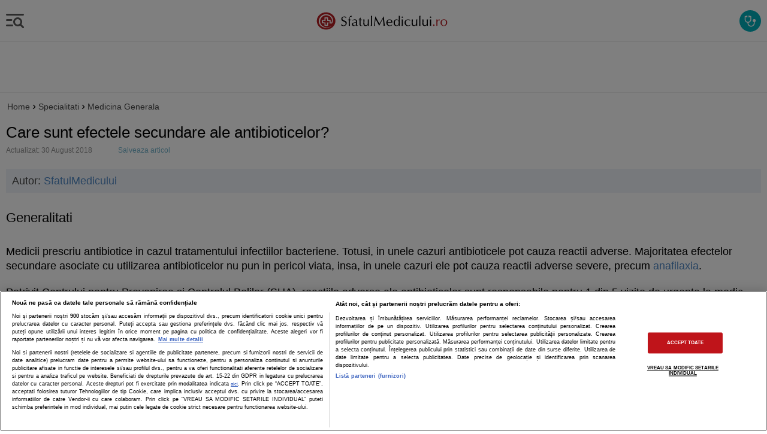

--- FILE ---
content_type: text/html; charset=utf-8
request_url: https://m.sfatulmedicului.ro/Educatie-pentru-sanatate/care-sunt-efectele-secundare-ale-antibioticelori_17023
body_size: 20624
content:
<!DOCTYPE HTML>
<html lang="ro">
<head>
    <title>Care sunt efectele secundare ale antibioticelor?</title>
    <meta http-equiv="content-type" content="text/html; charset=utf-8" />
    <META HTTP-EQUIV="CACHE-CONTROL" CONTENT="NO-CACHE" />
    <meta name="description" content="Medicii prescriu antibiotice in cazul tratamentului infectiilor bacteriene. Totusi, in unele cazuri antibioticele pot cauza reactii adverse. Majoritatea efectelor secundare asociate cu utilizarea anti" />
    <meta name="keywords" content="reactii adverse antibiotice, antibiotice contraindicatii, soc anafilactic, antibiotice administrare, candidoza antibiotice, efecte adverse antibiotice" />
    <meta name="robots" content="noodp" />
                
    <link rel="canonical" href="https://www.sfatulmedicului.ro/Educatie-pentru-sanatate/care-sunt-efectele-secundare-ale-antibioticelori_17023">

    
                        
        

<meta name="cXenseParse:pageclass" content="article"/>
<meta name="cXenseParse:url" content="https://m.sfatulmedicului.ro/Educatie-pentru-sanatate/care-sunt-efectele-secundare-ale-antibioticelori_17023"/>

<script id="uniqode_sync" type="text/javascript" data-cfasync="false" data-no-optimize="1" data-no-defer="1">
    var uniqode = uniqode || {};
    uniqode.cmd = uniqode.cmd || [];
    uniqode.cmd.push(['page', {
        site: "sfatulmedicului",
        section: "post",
        category: ["medicina_generala"],
        subcategory: [],
        article: 17023,
        tags: [],
        client: "null",
    }]);
    var googletag = googletag || {};
    googletag.cmd = googletag.cmd || [];
    var cX = cX || { options: { consent: true } };
    cX.callQueue = cX.callQueue || [];
    var uqhb = uqhb || {};
    uqhb.que = uqhb.que || [];
</script>
<script src="https://ineed2s.ro/sfatulmedicului.ro/uniqode.sync.min.js"  type="text/javascript" data-cfasync="false" data-no-optimize="1" data-no-defer="1" async></script>
    
    <meta name="viewport" content="width=device-width, initial-scale=1, maximum-scale=1, user-scalable=no, minimum-scale=1"/>
    <meta name="HandheldFriendly" content="true"/>

    <link rel="icon" type="image/png" href="//m.sfatulmedicului.ro/external/img/favicons/favicon-32x32.png" sizes="32x32">
            <link rel="icon" type="image/png" href="//m.sfatulmedicului.ro/external/img/favicons/favicon-16x16.png" sizes="16x16">
        <link rel="icon" type="image/png" href="//m.sfatulmedicului.ro/external/img/favicons/favicon-32x32.png" sizes="32x32">
        <link rel="icon" type="image/png" href="//m.sfatulmedicului.ro/external/img/favicons/android-chrome-192x192.png" sizes="192x192">
        <link rel="icon" type="image/png" href="//m.sfatulmedicului.ro/external/img/favicons/favicon-96x96.png" sizes="96x96">
                <link rel="manifest" href="https://m.sfatulmedicului.ro/external/img/favicons/manifest.json">
        <link rel="mask-icon" href="//m.sfatulmedicului.ro/external/img/favicons/safari-pinned-tab.svg" color="#b61d22">
        <meta name="msapplication-TileColor" content="#da532c">
        <meta name="msapplication-TileImage" content="//m.sfatulmedicului.ro/external/img/favicons/mstile-144x144.png">
        <meta name="theme-color" content="#ffffff">
    
    <link rel="stylesheet" href="https://m.sfatulmedicului.ro/external/css/aws.css?v=2">

     

        <link rel="stylesheet" href="https://m.sfatulmedicului.ro/external/mobile2/css/style_gen.css?v=12">

    
        
    <script>var SYSTEM_WEB_PATH = '//m.sfatulmedicului.ro/';window.AMVC_WEB_PATH = '//m.sfatulmedicului.ro/'; var SYSTEM_MOBILE_PATH = '//m.sfatulmedicului.ro/';var cookiesSocialMedia = 0;</script>

        
    




<!-- Global site tag (gtag.js) - Google Analytics -->
<script async src="https://www.googletagmanager.com/gtag/js?id=G-XME1SB1VGE"></script>
<script>
window.dataLayer = window.dataLayer || [];
function gtag(){dataLayer.push(arguments);}
gtag('js', new Date());
gtag('consent', 'default', {
'ad_storage': 'denied',
'ad_user_data': 'denied',
'ad_personalization': 'denied',
'analytics_storage': 'denied'
});
gtag('config', 'G-XME1SB1VGE', { 'anonymize_ip': true , 'section': "medicina_generala"});


</script>




    
        
    
        </head>
<body>
    
<script>
var ad = document.createElement('div');
ad.id = 'AdSense';
ad.className = 'AdSense';
ad.style.display = 'block';
ad.style.position = 'absolute';
ad.style.top = '-1px';
ad.style.height = '1px';
document.body.appendChild(ad);
</script>
    <header class=""  style="height:70px;">
    <div id="menu_bar">        
		<div class="first_menu">
			<div class="menu left"></div>
            <a href="//m.sfatulmedicului.ro/" class="logo" title="Sfatul Medicului.ro"><svg alt="Sfatulmedicului.ro" width="617.67px" height="100.82px" enable-background="new 0 0 617.673 100.823" version="1.1" viewBox="0 0 617.673 100.823" xml:space="preserve" xmlns="http://www.w3.org/2000/svg"><path d="m53.217 10.004c23.563 0.316 42.428 18.668 42.128 40.981-0.3 22.312-19.652 40.15-43.214 39.834s-42.427-18.668-42.128-40.981c0.3-22.313 19.651-40.15 43.214-39.834zm-25.704 62.487c13.66 13.642 36.969 11.13 52.357 1.588-45.584 20.002-68.036-18-46.404-41.943 17.742-19.716 54.58-2.613 44.354 25.427-0.735 0.056-4.395-0.062-4.444-0.082 0.015-1.094 0.102-7.595 0.156-11.645l-11.653-0.156 0.161-11.957-16.586-0.089-0.159 11.823-11.676-0.157-0.221 16.422 11.677 0.156-0.158 11.73 16.583 0.224 0.158-11.73 2.288 0.03 0.085-4.776-7.054-0.095-0.165 11.761-7.017-0.127 0.086-11.729-11.766-0.159 0.159-7.029 11.702 0.157 0.158-11.811 7.172 0.097-0.039 11.813 11.575 0.155c-0.097 2.356-0.172 9.704-0.191 11.807 1.59-0.042 9.595 0.238 10.854 0.146 4.387-4.719 5.199-15.672 3.678-22.229-2.319-10.002-11.352-16.972-20.83-19.804-6.444-1.925-13.972-2.037-20.631 0.093-9.306 2.978-16.734 10.46-20.276 19.494-4.285 10.93-2.04 24.5 6.067 32.595z" clip-rule="evenodd" fill="#B61E23" fill-rule="evenodd"/><path d="m143.85 37.615h-0.683c-0.565-1.697-1.579-3.063-3.062-4.119-1.483-1.057-3.116-1.579-4.908-1.579-2.188 0-4.034 0.726-5.549 2.177-1.505 1.44-2.262 3.223-2.262 5.324 0 2.252 0.694 4.022 2.092 5.314 1.397 1.302 4.182 2.752 8.344 4.385 3.339 1.313 5.751 2.816 7.245 4.534 1.483 1.708 2.23 3.842 2.23 6.403 0 4.021-1.44 7.383-4.333 10.083-2.88 2.699-6.519 4.055-10.894 4.055-4.215 0-7.79-1.174-10.724-3.532l0.128-0.405c0.331-1.089 0.598-2.081 0.811-2.987 0.202-0.918 0.31-1.675 0.31-2.306h0.662c0.853 1.836 2.23 3.362 4.118 4.588 1.9 1.217 3.831 1.825 5.794 1.825 2.667 0 4.866-0.843 6.594-2.528 1.729-1.696 2.593-3.874 2.593-6.541 0-2.038-0.65-3.725-1.942-5.047-1.291-1.323-3.596-2.636-6.936-3.959-4.108-1.558-6.85-3.137-8.248-4.716-1.856-2.103-2.785-4.588-2.785-7.438 0-3.468 1.27-6.284 3.798-8.473 2.529-2.187 5.804-3.285 9.828-3.285 3.393 0 6.562 1.003 9.507 2.998-0.864 2.007-1.429 3.746-1.728 5.229zm17.457 6.434h6.583l-0.15 1.26c0 0.458 0.054 0.874 0.15 1.247h-0.651l-2.838-0.16h-3.062l-0.032 3.521 0.245 16.166 0.225 6.487v0.778c-0.459-0.064-0.907-0.117-1.334-0.16-0.437-0.042-0.907-0.063-1.408-0.063-1.078 0-1.984 0.075-2.71 0.224l0.043-0.854 0.234-12.526 0.107-8.195-0.107-4.278v-1.1h-2.336l-1.75 0.16h-0.469l0.128-1.247v-0.662c-0.064-0.268-0.106-0.469-0.128-0.598l4.556 0.16c0-2.796 0.662-5.933 1.974-9.411 0.993-2.667 2.38-4.77 4.162-6.306 1.771-1.548 3.691-2.315 5.782-2.315h1.346c-0.107 0.586-0.192 1.217-0.257 1.867-0.053 0.65-0.085 1.249-0.085 1.771l0.117 1.43-0.491 0.277c-0.982-0.631-2.059-0.939-3.222-0.939-1.59 0-2.871 0.512-3.852 1.537-0.971 1.013-1.462 2.368-1.462 4.054 0 1.217 0.042 2.411 0.149 3.597 0.094 1.184 0.276 2.613 0.543 4.278zm12.686 5.944v-3.564l0.437-0.277c2.039-1.237 3.725-2.081 5.058-2.54 1.334-0.458 2.892-0.683 4.663-0.683 3.265 0 5.815 0.864 7.629 2.604 1.814 1.729 2.721 4.172 2.721 7.33 0 0.438-0.032 1.227-0.085 2.38-0.054 1.152-0.075 1.952-0.075 2.411l-0.16 4.983c0 3.927 0.128 6.37 0.374 7.33 0.256 0.96 0.939 1.441 2.069 1.441 0.331 0 0.801-0.086 1.409-0.258v1.249c-0.778 0.32-1.504 0.555-2.187 0.726-0.693 0.171-1.313 0.245-1.878 0.245-2.646 0-4.14-1.27-4.47-3.809-2.817 3.041-6.029 4.566-9.625 4.566-2.688 0-4.812-0.684-6.369-2.06-1.548-1.376-2.326-3.275-2.326-5.698 0-2.603 0.789-4.588 2.357-5.964 1.579-1.376 4.279-2.358 8.109-2.945 3.841-0.576 6.456-1.377 7.843-2.368 0.128-0.939 0.192-1.665 0.192-2.166 0-2.209-0.662-4.001-1.974-5.378-1.313-1.376-3.031-2.06-5.154-2.06-0.875 0-1.696 0.096-2.465 0.277-0.768 0.192-1.525 0.49-2.251 0.908-1.376 0.777-2.444 1.876-3.223 3.318h-0.619v2e-3zm15.685 7.725l-0.714 0.127-3.82 0.875c-3.745 0.812-6.156 1.644-7.224 2.508-1.057 0.865-1.59 2.38-1.59 4.525 0 1.62 0.534 2.976 1.611 4.043 1.078 1.077 2.433 1.612 4.076 1.612 1.441 0 2.838-0.396 4.193-1.175s2.455-1.846 3.287-3.201v-0.565l0.085-5.313 0.096-2.816v-0.62zm16.133-20.455l5.356-2.059 0.107 0.746c0 0.587-0.107 1.75-0.331 3.511-0.128 0.992-0.192 2.368-0.192 4.119v0.598l6.936-0.16c-0.128 0.459-0.213 0.896-0.256 1.291 0 0.224 0.011 0.405 0.032 0.532 0.021 0.118 0.096 0.363 0.224 0.715h-6.85l-0.085 5.282-0.064 5.282v5.346l0.064 4.321c0 1.686 0.416 2.966 1.248 3.852 0.822 0.886 1.984 1.334 3.479 1.334 0.96 0 1.953-0.17 2.988-0.502v1.44c-2.145 0.727-4.023 1.089-5.634 1.089-2.145 0-3.863-0.726-5.154-2.178-1.291-1.439-1.942-3.371-1.942-5.792l0.139-3.811 0.181-4.759 0.097-5.154v-2.624l-0.097-3.127h-0.533-1.878c-0.544 0-1.109 0.043-1.717 0.119 0.149-0.523 0.224-0.939 0.224-1.249 0-0.374-0.075-0.789-0.224-1.248h4.226v-0.406l-0.097-2.816-0.181-2.999-0.066-0.693zm43.171 6.22c-0.213 1.793-0.373 3.969-0.501 6.529-0.128 2.573-0.192 5.357-0.192 8.387 0 2.434 0.032 4.898 0.096 7.373 0.064 2.487 0.139 5.005 0.224 7.576-0.267-0.085-0.544-0.148-0.811-0.191-0.278-0.043-0.577-0.064-0.907-0.064-0.757 0-1.291 0.021-1.611 0.043-0.32 0.031-0.886 0.107-1.676 0.213l0.129-2.528 0.096-2.508-0.225-0.127c-2.187 3.979-5.548 5.974-10.062 5.974-3.19 0-5.709-0.959-7.533-2.88-1.835-1.91-2.752-4.567-2.752-7.971l0.149-4.845v-9.411l-0.149-4.939-0.097-0.619c0.438 0.063 0.875 0.106 1.302 0.149 0.426 0.043 0.885 0.063 1.387 0.063 0.854 0 1.804-0.074 2.849-0.224-0.085 0.683-0.16 1.462-0.224 2.315-0.064 0.854-0.096 1.59-0.096 2.219l-0.16 4.813-0.128 4.759v2.028l0.405 5.634c0.309 1.675 1.12 3.019 2.433 4.033 1.301 1.023 2.923 1.536 4.855 1.536 2.475 0 4.492-1.015 6.05-3.029 1.185-1.569 1.771-4.216 1.771-7.949l0.129-5.815-0.129-5.037c0-2.283-0.096-4.118-0.277-5.495 0.48 0.063 0.939 0.106 1.388 0.149 0.448 0.043 0.896 0.063 1.333 0.063 0.875 0 1.846-0.074 2.934-0.224zm14.341-17.254c0 1.014-0.021 1.932-0.064 2.753-0.139 2.807-0.213 4.279-0.213 4.406l-0.128 7.758-0.097 8.536 0.097 7.843 0.128 7.885c0 2.604 0.096 5.25 0.277 7.938l-2.817-0.224c-0.928 0-1.888 0.075-2.902 0.224l0.054-0.661c0-1.313 0.042-3.394 0.128-6.253 0.16-5.42 0.245-8.313 0.245-8.686 0.086-3.777 0.128-7.49 0.128-11.129v-5.505l-0.128-7.875c0-2.987-0.096-5.313-0.277-7.011 0.416 0.086 0.843 0.149 1.281 0.192 0.438 0.042 0.971 0.063 1.601 0.063 1.023 2e-3 1.919-0.083 2.687-0.254zm14.725 3.351h1.058l0.256 0.534 4.406 8.525 4.278 8.291c3.5 6.818 6.413 12.142 8.729 15.973l0.31 0.533h0.245c0.875-1.377 2.411-4.13 4.599-8.259l4.481-8.151 4.631-8.42 4.76-8.439 0.309-0.587h0.854l0.832 7.404 0.822 7.908 0.704 6.785 0.683 6.104 1.057 8.279c0.438 3.648 0.789 6.071 1.035 7.287-0.438-0.064-0.906-0.117-1.409-0.16-0.501-0.042-1.034-0.063-1.621-0.063-0.981 0-1.985 0.075-3.03 0.224l-0.032-0.661c0-1.291-0.075-3.03-0.224-5.207-0.139-2.177-0.353-4.652-0.641-7.438-0.277-2.784-0.662-6.241-1.143-10.36l-0.906-7.789-0.096-0.875c-0.545 0.811-1.205 1.91-1.985 3.286-0.778 1.377-1.643 2.935-2.571 4.685l-4.172 7.864-3.948 7.555c-1.941 3.713-3.254 6.477-3.947 8.312h-0.747c-0.694-1.622-1.953-4.183-3.799-7.661l-3.97-7.714c-1.909-3.789-3.18-6.242-3.83-7.342l-4.321-7.768-0.341-0.651-0.129 0.747c-0.33 2.315-0.65 4.908-0.971 7.789l-0.875 8.121c-0.769 7.34-1.152 12.174-1.152 14.511v0.597c-0.331-0.064-0.684-0.117-1.035-0.16-0.352-0.042-0.693-0.063-1.024-0.063-0.886 0-1.696 0.075-2.444 0.224l0.161-0.938 1.056-6.04c0.758-4.598 1.782-11.832 3.095-21.691l1.163-8.472 0.779-5.966 0.06-0.663zm77.22 37.826l-0.5 3.169-0.566 0.416c-3.105 2.134-6.52 3.201-10.255 3.201-4.705 0-8.387-1.377-11.043-4.141-2.657-2.763-3.99-6.604-3.99-11.523 0-4.674 1.313-8.387 3.938-11.161 2.624-2.773 6.188-4.161 10.69-4.161 4.087 0 7.245 1.163 9.486 3.488 2.24 2.338 3.361 5.624 3.361 9.86l-0.098 1.845c-1.994-0.053-3.775-0.096-5.345-0.139-1.579-0.031-3.265-0.053-5.079-0.053l-10.605 0.191h-0.812l-0.096 1.378c0 3.617 0.981 6.509 2.935 8.652 1.963 2.156 4.588 3.232 7.874 3.232 3.82 0 7.054-1.472 9.721-4.416l0.384 0.162zm-3.98-11.599c0-1.761-0.203-3.307-0.598-4.662-0.395-1.345-0.929-2.475-1.622-3.393-1.228-1.697-3.084-2.54-5.56-2.54-2.518 0-4.608 0.971-6.273 2.913-0.875 1.046-1.547 2.177-2.006 3.382-0.522 1.377-0.779 2.85-0.779 4.417l4.439 0.129h8.183c1.975 0 3.384-0.086 4.216-0.246zm34.241 17.542l0.095-5.976-0.341 0.438-2.187 2.936c-0.674 0.916-1.761 1.696-3.267 2.337-1.515 0.629-3.062 0.949-4.651 0.949-4.099 0-7.331-1.345-9.667-4.045-2.348-2.698-3.521-6.444-3.521-11.245 0-4.706 1.259-8.505 3.776-11.406 2.519-2.893 5.827-4.343 9.924-4.343 4.183 0 7.458 2.026 9.807 6.092l0.032-0.437 0.095-5.411-0.095-11.128-0.16-5.036v-0.844c0.555 0.064 1.055 0.117 1.473 0.16 0.426 0.043 0.843 0.064 1.258 0.064 0.748 0 1.623-0.075 2.615-0.225 0 0.875-0.032 1.878-0.098 3.009-0.137 2.604-0.212 4.162-0.212 4.685l-0.214 7.661-0.16 18.822 0.16 11.972v0.971c-0.417-0.064-0.821-0.117-1.227-0.16-0.405-0.042-0.769-0.063-1.1-0.063-0.564-1e-3 -1.343 0.074-2.335 0.223zm-8.909-27.86c-2.925 0-5.177 1.164-6.744 3.5-1.568 2.337-2.349 5.676-2.349 10.041 0 4.033 0.769 7.159 2.295 9.368 1.525 2.209 3.671 3.318 6.455 3.318 2.828 0 5.068-1.27 6.744-3.811 1.675-2.55 2.508-5.953 2.508-10.222 0-3.777-0.79-6.754-2.369-8.931s-3.756-3.263-6.54-3.263zm28.19-1.995c-0.192 1.707-0.332 4.396-0.438 8.077-0.106 3.682-0.16 8.366-0.16 14.053 0 1.152 0.031 2.571 0.097 4.289 0.063 1.708 0.095 2.85 0.095 3.436l-2.815-0.224c-0.94 0-1.867 0.075-2.807 0.224 0.288-2.005 0.437-4.588 0.437-7.756l0.118-7.129-0.118-7.159c0-3.393-0.097-5.996-0.276-7.811 0.522 0.063 1.023 0.117 1.494 0.16 0.48 0.042 0.961 0.064 1.44 0.064 0.585 1e-3 1.557-0.074 2.933-0.224zm-2.977-13.849c0.875 0 1.633 0.31 2.25 0.938 0.632 0.63 0.94 1.388 0.94 2.284 0 0.874-0.309 1.621-0.94 2.251-0.617 0.629-1.375 0.938-2.25 0.938-0.854 0-1.601-0.31-2.24-0.938-0.651-0.63-0.972-1.377-0.972-2.251 0-0.854 0.309-1.612 0.939-2.252 0.619-0.65 1.387-0.97 2.273-0.97zm36.685 15.94l-1.377 4.162h-0.62c-0.692-1.397-1.77-2.529-3.253-3.394s-3.073-1.291-4.782-1.291c-3.104 0-5.675 1.237-7.703 3.703-2.038 2.465-3.051 5.591-3.051 9.356 0 4.023 1.087 7.311 3.254 9.86 2.166 2.55 4.95 3.83 8.377 3.83 3.222 0 6.157-1.313 8.781-3.938l0.5 0.129-0.223 2.816c-2.775 2.272-6.22 3.403-10.351 3.403-4.833 0-8.687-1.418-11.567-4.268-2.87-2.849-4.311-6.669-4.311-11.492 0-4.62 1.538-8.344 4.61-11.172 3.073-2.827 7.117-4.235 12.122-4.235 3.414 3e-3 6.616 0.845 9.594 2.531zm32.137-2.102c-0.215 1.793-0.375 3.969-0.501 6.529-0.129 2.573-0.194 5.357-0.194 8.387 0 2.434 0.034 4.898 0.098 7.373 0.063 2.487 0.14 5.005 0.223 7.576-0.266-0.085-0.543-0.148-0.809-0.191-0.277-0.043-0.577-0.064-0.909-0.064-0.757 0-1.289 0.021-1.609 0.043-0.32 0.031-0.886 0.107-1.675 0.213l0.126-2.528 0.097-2.508-0.223-0.127c-2.189 3.979-5.549 5.974-10.064 5.974-3.189 0-5.708-0.959-7.532-2.88-1.835-1.91-2.752-4.567-2.752-7.971l0.148-4.845v-9.411l-0.148-4.939-0.098-0.619c0.438 0.063 0.875 0.106 1.304 0.149 0.426 0.043 0.886 0.063 1.387 0.063 0.854 0 1.803-0.074 2.85-0.224-0.086 0.683-0.16 1.462-0.226 2.315-0.063 0.854-0.095 1.59-0.095 2.219l-0.16 4.813-0.129 4.759v2.028l0.406 5.634c0.309 1.675 1.12 3.019 2.433 4.033 1.301 1.023 2.924 1.536 4.854 1.536 2.476 0 4.493-1.015 6.051-3.029 1.184-1.569 1.772-4.216 1.772-7.949l0.126-5.815-0.126-5.037c0-2.283-0.098-4.118-0.277-5.495 0.479 0.063 0.938 0.106 1.386 0.149 0.449 0.043 0.896 0.063 1.333 0.063 0.875 0 1.843-0.074 2.933-0.224zm14.34-17.254c0 1.014-0.02 1.932-0.063 2.753-0.141 2.807-0.215 4.279-0.215 4.406l-0.128 7.758-0.095 8.536 0.095 7.843 0.128 7.885c0 2.604 0.098 5.25 0.277 7.938l-2.815-0.224c-0.929 0-1.89 0.075-2.904 0.224l0.055-0.661c0-1.313 0.043-3.394 0.128-6.253 0.16-5.42 0.246-8.313 0.246-8.686 0.084-3.777 0.126-7.49 0.126-11.129v-5.505l-0.126-7.875c0-2.987-0.097-5.313-0.279-7.011 0.417 0.086 0.843 0.149 1.282 0.192 0.438 0.042 0.97 0.063 1.599 0.063 1.026 2e-3 1.921-0.083 2.689-0.254zm34.518 17.254c-0.214 1.793-0.371 3.969-0.5 6.529-0.129 2.573-0.194 5.357-0.194 8.387 0 2.434 0.034 4.898 0.098 7.373 0.065 2.487 0.14 5.005 0.226 7.576-0.269-0.085-0.546-0.148-0.813-0.191-0.276-0.043-0.576-0.064-0.908-0.064-0.758 0-1.289 0.021-1.609 0.043-0.32 0.031-0.886 0.107-1.675 0.213l0.128-2.528 0.095-2.508-0.223-0.127c-2.188 3.979-5.549 5.974-10.062 5.974-3.192 0-5.711-0.959-7.535-2.88-1.835-1.91-2.752-4.567-2.752-7.971l0.148-4.845v-9.411l-0.148-4.939-0.098-0.619c0.439 0.063 0.877 0.106 1.304 0.149 0.426 0.043 0.886 0.063 1.386 0.063 0.854 0 1.804-0.074 2.85-0.224-0.085 0.683-0.159 1.462-0.225 2.315-0.063 0.854-0.095 1.59-0.095 2.219l-0.16 4.813-0.129 4.759v2.028l0.406 5.634c0.309 1.675 1.12 3.019 2.433 4.033 1.301 1.023 2.924 1.536 4.855 1.536 2.476 0 4.491-1.015 6.049-3.029 1.184-1.569 1.772-4.216 1.772-7.949l0.128-5.815-0.128-5.037c0-2.283-0.098-4.118-0.277-5.495 0.479 0.063 0.938 0.106 1.386 0.149 0.449 0.043 0.897 0.063 1.335 0.063 0.874 0 1.843-0.074 2.932-0.224zm14.809 0.011c-0.191 1.707-0.329 4.396-0.437 8.077-0.106 3.682-0.16 8.366-0.16 14.053 0 1.152 0.033 2.571 0.097 4.289 0.063 1.708 0.097 2.85 0.097 3.436l-2.818-0.224c-0.938 0-1.866 0.075-2.807 0.224 0.289-2.005 0.438-4.588 0.438-7.756l0.119-7.129-0.119-7.159c0-3.393-0.095-5.996-0.277-7.811 0.523 0.063 1.026 0.117 1.495 0.16 0.479 0.042 0.96 0.064 1.44 0.064 0.586 1e-3 1.557-0.074 2.932-0.224zm-2.975-13.849c0.875 0 1.632 0.31 2.252 0.938 0.629 0.63 0.938 1.388 0.938 2.284 0 0.874-0.31 1.621-0.938 2.251-0.62 0.629-1.377 0.938-2.252 0.938-0.854 0-1.601-0.31-2.241-0.938-0.651-0.63-0.972-1.377-0.972-2.251 0-0.854 0.312-1.612 0.94-2.252 0.618-0.65 1.387-0.97 2.273-0.97z" fill="#000002"/> <path d="m546.12 66.627c0.96 0 1.795 0.352 2.498 1.066 0.715 0.705 1.066 1.537 1.066 2.497 0 0.981-0.352 1.814-1.046 2.519-0.704 0.694-1.535 1.046-2.519 1.046-0.96 0-1.792-0.342-2.495-1.035-0.715-0.683-1.066-1.526-1.066-2.529 0-0.939 0.352-1.771 1.043-2.485 0.707-0.716 1.539-1.079 2.519-1.079zm16.807-16.977l0.406-0.469 1.94-2.786c1.536-2.229 3.607-3.339 6.189-3.339 0.66 0 1.291 0.149 1.866 0.438-0.329 1.398-0.489 2.646-0.489 3.745l0.083 1.163-0.437 0.277c-0.992-0.704-2.027-1.057-3.116-1.057-1.866 0-3.401 0.77-4.619 2.315-1.218 1.537-1.824 4.129-1.824 7.779v10.35c0 0.769 0.032 1.824 0.095 3.158 0.065 1.334 0.098 2.038 0.098 2.123-0.395-0.064-0.78-0.117-1.152-0.16-0.374-0.042-0.715-0.063-1.025-0.063-0.715 0-1.685 0.075-2.934 0.224v-0.661l0.224-6.903 0.097-7.352-0.32-14.245v-0.693c0.289 0.063 0.641 0.106 1.055 0.149 0.418 0.043 0.897 0.063 1.432 0.063 1.099 0 1.973-0.074 2.613-0.213l0.012 0.693c0 0.502-0.012 1.003-0.043 1.483-0.022 0.49-0.074 0.854-0.149 1.109l-0.097 1.899 0.095 0.973zm29.684-6.786c4.502 0 8.141 1.366 10.904 4.108 2.773 2.742 4.162 6.37 4.162 10.894 0 4.695-1.44 8.537-4.333 11.557-2.881 3.009-6.583 4.514-11.107 4.514-4.61 0-8.301-1.409-11.065-4.215-2.774-2.817-4.161-6.595-4.161-11.322 0-4.566 1.44-8.29 4.311-11.192 2.88-2.892 6.636-4.344 11.289-4.344zm-0.034 2.007c-2.976 0-5.396 1.29-7.243 3.873-1.857 2.582-2.784 5.976-2.784 10.189 0 3.959 0.884 7.106 2.667 9.465 1.781 2.357 4.15 3.531 7.117 3.531 2.87 0 5.229-1.313 7.052-3.938 1.835-2.624 2.753-6.017 2.753-10.189 0-3.979-0.863-7.128-2.581-9.443-1.718-2.325-4.045-3.488-6.981-3.488z" fill="#B61E23"/> </svg></a>
				
            
						
			<div class="helpSFM" id="sfm_help_img">
			<svg width="24" height="24" viewBox="0 0 24 24" fill="none"><path d="M13.4751 21.5C11.8084 21.5 10.3918 20.9167 9.2251 19.75C8.05843 18.5833 7.4751 17.1667 7.4751 15.5V14.95C6.1251 14.7833 4.9961 14.1833 4.0881 13.15C3.17943 12.1167 2.7251 10.9 2.7251 9.5V4.65C2.7251 4.4 2.81243 4.18733 2.9871 4.012C3.16243 3.83733 3.3751 3.75 3.6251 3.75H5.7251V3.5C5.7251 3.28333 5.7961 3.104 5.9381 2.962C6.07943 2.82067 6.25843 2.75 6.4751 2.75C6.69176 2.75 6.8711 2.82067 7.0131 2.962C7.15443 3.104 7.2251 3.28333 7.2251 3.5V5.5C7.2251 5.71667 7.15443 5.89567 7.0131 6.037C6.8711 6.179 6.69176 6.25 6.4751 6.25C6.25843 6.25 6.07943 6.179 5.9381 6.037C5.7961 5.89567 5.7251 5.71667 5.7251 5.5V5.25H4.2251V9.5C4.2251 10.6 4.61676 11.5417 5.4001 12.325C6.18343 13.1083 7.1251 13.5 8.2251 13.5C9.3251 13.5 10.2668 13.1083 11.0501 12.325C11.8334 11.5417 12.2251 10.6 12.2251 9.5V5.25H10.7251V5.5C10.7251 5.71667 10.6544 5.89567 10.5131 6.037C10.3711 6.179 10.1918 6.25 9.9751 6.25C9.75843 6.25 9.57943 6.179 9.4381 6.037C9.2961 5.89567 9.2251 5.71667 9.2251 5.5V3.5C9.2251 3.28333 9.2961 3.104 9.4381 2.962C9.57943 2.82067 9.75843 2.75 9.9751 2.75C10.1918 2.75 10.3711 2.82067 10.5131 2.962C10.6544 3.104 10.7251 3.28333 10.7251 3.5V3.75H12.8251C13.0751 3.75 13.2878 3.83733 13.4631 4.012C13.6378 4.18733 13.7251 4.4 13.7251 4.65V9.5C13.7251 10.9 13.2711 12.1167 12.3631 13.15C11.4544 14.1833 10.3251 14.7833 8.9751 14.95V15.5C8.9751 16.75 9.41276 17.8127 10.2881 18.688C11.1628 19.5627 12.2251 20 13.4751 20C14.7251 20 15.7878 19.5627 16.6631 18.688C17.5378 17.8127 17.9751 16.75 17.9751 15.5V13.875C17.4584 13.7083 17.0294 13.404 16.6881 12.962C16.3461 12.5207 16.1751 12.0167 16.1751 11.45C16.1751 10.7333 16.4251 10.125 16.9251 9.625C17.4251 9.125 18.0251 8.875 18.7251 8.875C19.4418 8.875 20.0501 9.125 20.5501 9.625C21.0501 10.125 21.3001 10.7333 21.3001 11.45C21.3001 12.0167 21.1294 12.5207 20.7881 12.962C20.4461 13.404 20.0084 13.7083 19.4751 13.875V15.5C19.4751 17.1667 18.8918 18.5833 17.7251 19.75C16.5584 20.9167 15.1418 21.5 13.4751 21.5Z" fill="#ffffff" stroke-width="0"></path></svg>
			</div>
			<style>
			@keyframes helpSFMTmp {0% {transform: scale(0)} 2% {transform: scale(0)} 25% {transform: scale(1)} 75% {transform: scale(1)} 98% {transform: scale(0)}to {transform: scale(0)}}
			.helpSFM {align-items: center;background-color: #00adb9;border-radius: 100%;display: flex;flex-shrink: 0;height: 36px;justify-content: center;margin-right: 10px;width: 36px}
			.helpSFM svg {animation: helpSFMTmp 1.8s ease-in-out infinite;}
			</style>
		</div>	
    </div>

    <nav class="navigation left">
        <div id="scroller">
            <ul>
			<li>
				<form class="search_form" action="//m.sfatulmedicului.ro/index.php?action=googl&module=Mobiles" method="get">					
					<input type="hidden" name="module" value="Mobiles">
					<input type="hidden" name="action" value="googl">
					<input name="q" type="search" class="search_mobile">
					<div class="search_control search-btn-left"></div>
				</form>
			</li>
			<li class="sfm_help" id="sfm_help_menu"><span>Cum te ajuta SfatulMedicului?</span></li>
			<li class="first">
				<span class="menu_par">Sanatatea A - Z<span class="exp_content"><i class="fas fa-chevron-down"></i></span></span>				
				<ul class="menu_child">
					<li>
						<section class="content intreaba-medicul">
							<a class="top" title="Specializari medicale" href="//m.sfatulmedicului.ro/articole-medicale">
								<h3>Specialitati medicale</h3>
							</a>
						</section>
					</li>
					<li>
						<section class="content intreaba-medicul">
							<a class="top" title="Boli si afectiuni" href="//m.sfatulmedicului.ro/index.php?action=boliAfectiuni&module=Mobiles">
								<h3>Boli si afectiuni</h3>
							</a>
						</section>
					</li>
					<li>
						<section class="content intreaba-medicul">							
							<a class="top" title="Medicamente" href="//m.sfatulmedicului.ro/medicamente">
								<h3>Medicamente</h3>
							</a> 							
						</section>
					</li>
					<li>
						<section class="content intreaba-medicul">							
							 <a class="top" title="Suplimente" href="//m.sfatulmedicului.ro/suplimente"><h3>Suplimente</h3></a>						
						</section>
					</li>
				</ul>
			</li>
			
			
			
			
            
            
			                <li class="first">
                    <span class="menu_par">Autoevaluare si simptome<span class="exp_content"><i class="fas fa-chevron-down"></i></span></span>
                    <ul class="menu_child">
                        <li>
                            <section class="content intreaba-medicul analize">
                                <a title="Interpretare simptome - chestionar" class="top" href="//m.sfatulmedicului.ro/autoevaluarea-sanatatii">
                                    <h3>Interpretare simptome - chestionar</h3>
                                </a>
                            </section>
                        </li>
                        <li>
                            <section class="content intreaba-medicul analize">
                                <a title="Interpretor valori analize" class="top" href="//m.sfatulmedicului.ro/interpretor-analize">
                                    <h3>Interpretor valori analize</h3>
                                </a>
                            </section>
                        </li>
                        <li>
                            <section class="content intreaba-medicul analize">
                                <a title="Semne si simptome" class="top" href="//m.sfatulmedicului.ro/index.php?action=semne&module=Mobiles">
                                    <h3>Semne si simptome</h3>
                                </a>
                            </section>
                        </li>
                    </ul>
                </li>
              
                <li><a title="Grupuri de discutii" href="//m.sfatulmedicului.ro/index.php?action=groups&module=Mobiles">Grupuri de discutii</a></li>
                <li><a title="Cauta Medic" href="//m.sfatulmedicului.ro/index.php?action=cautamedic&module=Mobiles">Cauta Medic</a></li>
                <li><a title="Spitale, Clinici, Cabinete" href="//m.sfatulmedicului.ro/index.php?action=cautaspital&module=Mobiles">Spitale, Clinici, Cabinete</a></li>               
                
				<li><a title="Programare rapida la medic" href="//m.sfatulmedicului.ro/clickmed">Programare rapida la medic</a></li>
				<li><a title="Despre noi" href="//m.sfatulmedicului.ro/despre">Despre noi</a></li>
                <li><a title="Contact" href="//m.sfatulmedicului.ro/contact">Contact</a></li>
                                    <li class="first login-general new_login"><span>Login / Cont nou</span></li>
				            </ul>
        </div>
        
        <div id="CM">
            <div></div><div>Programari online la peste 7500 de medici, usor si rapid.<br>Verifica preturi si disponibilitate.</div>
            <a href="https://www.clickmed.ro/" target="_blank" title="Clickmed, programari le medici">Incearca acum</a>
        </div>
    </nav>
    <div class="back-door-div bdd-menu1 menu left"></div>
</header>
    <div class="lipicioasa">
        



                    
                    <!-- /1033329/SfatulMedicului.ro/SfatulMedicului_ro-mob_top -->
	                
            
	    <div >
                <div id='div-gpt-ad-1618999912816-0' class="box_ads_mobile"></div>
            </div>
        

                
    
    </div>

            
<script>
    var search_url = '//m.sfatulmedicului.ro/index.php?action=boliAfectiuni&module=Mobiles&dict=';
    var item_url = '//m.sfatulmedicului.ro/index.php?action=articol&module=Mobiles&dict=&id=';
    var url = '//m.sfatulmedicului.ro/index.php?action=articol&module=Mobiles&id=17023&salveaza=1';
    var dict = 2;
</script>

<style>
/*
span, p, font {line-height: 1.35;padding-bottom: 20px;font-size: 2rem!important;color: #000;}*/

#save_article{display: inline-block!important;margin: 0px 40px;color: #127ea7;}
.tooltip-slider-2022{margin:10px 10px;background:#fff;border:1px solid #54667a;color:#747474;padding:9px;font-size:13px;border-radius:8px;display:none;font-weight:700;-webkit-box-shadow:0 0 10px 2px rgba(145,145,145,0.5);-moz-box-shadow:0 0 10px 2px rgba(145,145,145,0.5);box-shadow:0 0 10px 2px rgba(145,145,145,0.5)}
.tt-buton2-scosS{}
.tt-buton2-infiptS{}
.tt-butonsalvare-scos-cuprinsS{}
.tt-butonsalvare-infipt-cuprinsS{}
</style>

 

        
<ul class="breadcrumb">
    <li><a href="//m.sfatulmedicului.ro/">Home</a> <span>›</span></li>
        <li><a href="//m.sfatulmedicului.ro/articole-medicale" title="SfatulMedicului.ro">Specialitati</a> <span>›</span></li>
    <li><a href="//m.sfatulmedicului.ro/articole-medicale-medicina-generala_20">Medicina Generala</a></li>
    </ul>

<section class="content boli-afectiuni single">
    <div class="top item wtpad10">
        <h1>Care sunt efectele secundare ale antibioticelor?</h1>

        			<div style="margin: -40px 0 20px;opacity:.6;font-size:12px;">
				Actualizat: 30 August 2018
								<div id="save_article" style="display: none;" class="show-this-block2 buton-slider-cuprins-salvare2 buton-slider-2022-mobile buton2-slider-2022-mobile pin-scos-slider-2022" onclick="gtag('event', 'Salveaza articol mobile',{'event_category':'Cuprins','event_label':'Salveaza articol'});">
				Salveaza articol					
				</div>
				<div class="tooltip-slider-2022 tt-buton2-scosS tt-butonsalvare-scos-cuprinsS">
					Salveaza articolul pentru mai tarziu<br>
					<span style="font-weight: normal;">Poti accesa articolul oricand, de pe orice dispozitiv, din contul tau sfatulmedicului.ro sau din aplicatia de mobil SfatulMedicului (iOS, Android)</span>
				</div>
				<div class="tooltip-slider-2022 tt-buton2-infiptS tt-butonsalvare-infipt-cuprinsS">
					Sterge articolul<br>
					<span style="font-weight: normal;">Elimina articolul din lista celor salvate</span>
				</div>
				<div id="save_article_msg"></div>
			</div>
		
														<div class="artAuth-simple">Autor: <strong><a href="//m.sfatulmedicului.ro/despre">SfatulMedicului</a></strong></div>
									        

        <a name='Generalitati'></a><h4>Generalitati</h4><br>
<p>Medicii prescriu antibiotice in cazul tratamentului infectiilor bacteriene. Totusi, in unele cazuri antibioticele pot cauza reactii adverse. Majoritatea efectelor secundare asociate cu utilizarea antibioticelor nu pun in pericol viata, insa, in unele cazuri ele pot cauza reactii adverse severe, precum <a href="//m.sfatulmedicului.ro/Alergiile/anafilaxia-alergia-amenintatoare-de-viata_7188" title="Anafilaxia: alergia amenintatoare de viata" style="">anafilaxia</a>.</p>
<p>Potrivit Centrului pentru Prevenirea si Controlul Bolilor (SUA), reactiile adverse ale antibioticelor sunt responsabile pentru 1 din 5 vizite de urgenta la medic.</p>

        



                    
                    <!-- /1033329/SfatulMedicului.ro/SfatulMedicului_ro-mob_1 -->
	                
            
	    <div class="box_ads_mobile_wp">
                <div id='div-gpt-ad-1618999716939-0' class="box_ads_mobile"></div>
            </div>
        

                
    
        <div style="display:block;margin:5px;"></div>
                    <div class="cuprins-articol">
                <h3>Cuprins articol</h3>
                <ol onclick="gtag('event','Click',{'event_category':'Article General Mobile', 'event_label':'Cuprins Top'});"><li><a href="#Generalitati" title="Generalitati">Generalitati</a></li><li><a href="#Efecte_secundare" title="Efecte secundare">Efecte secundare</a></li><li><a href="#Reactii_adverse_ale_antibioticelor" title="Reactii adverse ale antibioticelor">Reactii adverse ale antibioticelor</a></li>
                                                                                </ol>
            </div>
            <div style="padding:10px 0;">



                    
                    <!-- /1033329/SfatulMedicului.ro/SfatulMedicului_ro-mob_2 -->
	                
            
	    <div class="box_ads_mobile_wp">
                <div id='div-gpt-ad-1618999743193-0' class="box_ads_mobile"></div>
            </div>
        

                
    
</div>
        

        
        
                                            <a name='Efecte_secundare'></a><h4 class="titlu-wiki-art">Efecte secundare</h4>
<p><strong>1. Problemele digestive</strong></p>
<p>Problemele digestive se numara printre cele mai des intalnite consecinte ale unui tratament cu antibiotice.</p>
<p>Simptomele problemelor digestive includ:<br />
- greata;<br />
- <a href="//m.sfatulmedicului.ro/Tulburari-de-tranzit--diareea-si-constipatia-/indigestia_562" title="Indigestia">indigestie</a>;<br />
- varsaturi;<br />
- diaree;<br />
- <a href="//m.sfatulmedicului.ro/Boli-intestinale/despre-balonare-eructatii-si-flatulenta_6014" title="Despre balonare, eructatii si flatulenta ">balonare</a>;<br />
- pierderea apetitului;<br />
- crampe sau dureri abdominale.</p>
<p>Majoritatea problemelor digestive dispar atunci cand tratamentul cu antibiotice este intrerupt. In cazul in care experimentati simptome severe sau persistente, opriti tratamentul cu antibiotice si consultati un medic specializat.</p>
<p>Printre simptomele severe intalnim:<br />
- sange sau mucus in scaun;<br />
- <a href="//m.sfatulmedicului.ro/Tulburari-de-tranzit--diareea-si-constipatia-/remedii-naturiste-pentru-diaree-si-constipatie_9562" title="Remedii naturiste pentru diaree si constipatie">diaree severa</a>;<br />
- crampe abdominale dureroase;<br />
- febra.</p>
<p>Pentru a reduce riscul de a dezvolta probleme digestive, asigurati-va ca cititi instructiunile care vin impreuna cu medicamentul.</p>
<p><strong>2. Infectii fungice</strong></p>
<p>Antibioticele sunt concepute pentru a ucide bacteriile nocive. Cu toate acestea, ele elimina uneori si bacteriile bune, care protejeaza oamenii de infectiile fungice.</p>
<p>Ca rezultat, multe persoane care se trateaza cu antibiotice dezvolta <a href="//m.sfatulmedicului.ro/Infectii-cu-streptococi--stafilococi-si-alte-bacterii/infectiile-fungice_7979" title="Infectiile fungice">infectii fungice</a> la nivelul cavitatii bucale, al gatului si vaginului.</p>
<p>Persoanele care iau sau care au luat antibiotice si cred ca sufera de o infectie fungica trebuie sa se prezinte la doctor cat mai curand posibil.</p>
<p>Simptomele cele mai comune ale infectiilor fungice sunt:<br />
- <a href="//m.sfatulmedicului.ro/Dermatita/pruritul-mancarimea_8226" title="Pruritul - mancarimea">prurit </a>(senzatie de mancarime);<br />
- senzatie de durere si de arsura in timpul contactului sexual sau in timpul urinarii;<br />
- secretie vaginala anormala;<br />
- febra si <a href="//m.sfatulmedicului.ro/Diverse/frisoanele_7843" title="Frisoanele">frisoane</a>;<br />
- durere la inghitire;<br />
- pete albe pe gat, obraji sau pe suprafata limbii;<br />
- pierderea gustului.</p>

    
                                                                        



                    
                    <!-- /1033329/SfatulMedicului.ro/SfatulMedicului_ro-mob_3 -->
	                
            
	    <div class="box_ads_mobile_wp">
                <div id='div-gpt-ad-1618999792362-0' class="box_ads_mobile"></div>
            </div>
        

                                    
    
                                                                                            <p><strong>3. Interactiuni cu alte medicamente</strong></p>
<p>Unele medicamente comune pot interactiona cu anumite tipuri de antibiotic.</p>
<p>Acestea includ:<br />
- anticoagulante (medicamente pentru subtierea sangelui);<br />
- <a href="//m.sfatulmedicului.ro/Metode-contraceptive/indicatia-tratamentului-cu-pilula-contraceptiv_5233" title="Indicatia tratamentului cu pilula contraceptiva">contraceptive</a>;<br />
- antiacide;<br />
- antihistaminice;<br />
- multivitamine si unele sumplimente, in special cele cu continut ridicat de zinc, fier si calciu;<br />
- medicamente antiinflamatoare nesteroidiene;<br />
- medicamente pentru <a href="//m.sfatulmedicului.ro/Psoriazis/ce-este-psoriazisul-severi_3271" title="Ce este psoriazisul sever?">psoriazis</a>;<br />
- medicamente pentru artrita reumatoida;<br />
- steroizi;<br />
- medicamente pentru<a href="//m.sfatulmedicului.ro/Boala-Parkinson-si-alte-boli-extrapiramidale/parkinson_333" title="Parkinson"> boala Parkinson</a>;<br />
- ciclosporina;<br />
- litiu;<br />
- retinoizi si suplimente de vitamina A;<br />
- medicamente pentru <a href="//m.sfatulmedicului.ro/Colesterolul-si-trigliceridele/4-mituri-despre-colesterol_10027" title="4 mituri despre colesterol">colesterol</a>, inclusiv statine;<br />
- medicamente pentru guta;<br />
- antidepresive triciclice.</p>
<p>Se recomanda ca persoanele care merg la doctor sa dea detalii cu privire la toate medicamentele pe care le utilizeaza pentru a se evita eventualele interactiuni si efectele adverse.</p>
<p><strong>4. Fotosensibilitatea</strong></p>
<p>Multe tipuri de antibiotic cauzeaza sensibilitate asupra organismului, pielea fiind predispusa la arsuri solare.</p>
<p>Persoanele care urmeaza un tratament cu antibiotice care pot cauza fotosensibilitate, ar trebui sa:<br />
- evite perioadele prelungite de expunere la lumina solara;<br />
- utilizeze mereu crema solara cu grad ridicat de SPF;<br />
- poarte haine de protectie cum sunt palariile, bluzele cu maneci lungi si pantalonii lungi.</p>
<p><strong>5. Colorarea dintilor si oaselor</strong></p>
<p>Unele estimari sugereaza ca 3-6% dintre persoanele care utilizeaza tetraciclina dezvolta <a href="//m.sfatulmedicului.ro/Profilaxia-in-stomatologie/de-ce-apar-si-cum-pot-fi-tratate-petele-de-pe-dintii_16964" title="De ce apar si cum pot fi tratate petele de pe dinti?">pete pe smaltul dintilor</a>. De asemenea, petele pot aparea si pe unele oase.</p>

    
                                                
        
            

        
                






    
        <div class="box_recomandate">
            <strong>Citeste si despre:</strong>

            <!--similare-->
            <a href="//www.sfatulmedicului.ro/Diverse/statinele-asociate-cu-antibiotice-pot-avea-efecte-secundare-grave_11939">Statinele asociate cu antibiotice pot avea efecte secundare grave</a>
                        <a href="//www.sfatulmedicului.ro/Educatie-pentru-sanatate/ghid-antibiotice-precautii-interactiuni-si-efecte-adverse_18699">Ghid antibiotice: precautii, interactiuni si efecte adverse</a>
            
            <!--advertorial-->
                            <a href="//www.sfatulmedicului.ro/Educatie-pentru-sanatate/7-avantaje-ale-unui-sistem-medical-privat-in-romania_21352" onclick="gtag('event','PromoAdvertorial', {'event_category':'PromoAdvMob-Middle', 'event_label': 'Adv-21352-7 avantaje ale unui sistem medical privat in Romania'});">7 avantaje ale unui sistem medical privat in Romania</a>
                                        
                        <!--similare-->
            <a href="//www.sfatulmedicului.ro/Educatie-pentru-sanatate/efectele-consumului-exagerat-de-antibiotice_16460">Efectele consumului exagerat de antibiotice</a>
                        <a href="//www.sfatulmedicului.ro/Candidoza-si-alte-infectii-micotice/5-motive-pentru-care-trebuie-sa-eviti-excesul-de-antibiotice_16569">5 motive pentru care trebuie sa eviti excesul de antibiotice</a>
            
            <!--advertorial-->
                            <a href="//www.sfatulmedicului.ro/Psihologie-si-psihoterapie/de-ce-sunt-importante-testele-psihologice-in-evaluarea-personala_21392" onclick="gtag('event','PromoAdvertorial', {'event_category':'PromoAdvMob-Middle', 'event_label': 'Adv-21392-De ce sunt importante testele psihologice in evaluarea personala'});">De ce sunt importante testele psihologice in evaluarea personala</a>
                                        
            
                        
                    </div>

                                                                                                                <p>Discutati cu un medic despre schimbarea medicamentelor daca administrarea de antibiotice va cauzeaza decolorare sau pete la nivelul dintilor.</p>
<a name='Reactii_adverse_ale_antibioticelor'></a><h4 class="titlu-wiki-art">Reactii adverse ale antibioticelor</h4>
<p><strong>1. Socul anafilactic</strong></p>
<p>In cazuri rare, antibioticele pot cauza o reactie alergica extrem de severa cunoscuta si sub denumirea de anafilaxie sau <a href="//m.sfatulmedicului.ro/Alergiile/socul-anafilactic-reactia-alergica-ce-poate-fi-fatala_16651" title="Socul anafilactic - reactia alergica ce poate fi fatala">soc anafilactic</a>.</p>
<p>Semnele anafilaxiei sunt:<br />
- batai rapide ale inimii;<br />
- <a href="//m.sfatulmedicului.ro/Alergiile/urticariile_828" title="Urticariile">urticarie </a>sau alte tipuri de eruptie cutanata;<br />
- senzatii de furnicaturi si ameteli;<br />
- umflarea gurii, a gatului si a fetei;<br />
- tuse si dificultati de respiratie;<br />
- scaderea tensiunii arteriale;<br />
- senzatie de lesin;<br />
- <a href="//m.sfatulmedicului.ro/Epilepsia-si-Convulsiile/convulsiile_7588" title="Convulsiile">convulsii</a>.</p>
<p>Anafilaxia in general se dezvolta in 15 minute de la administrarea antibioticului, dar, in unele cazuri, poate sa apara pana intr-o ora sau mai mult. Anafilaxia poate fi fatala fara ingrijire de urgenta.</p>
<p>Daca prezentati majoritatea simptomelor de mai sus si suspectati ca urmeaza sa suferiti un soc anafilactic, sunati imediat la serviciile de urgenta sau mergeti fara intarziere la camera de urgenta.</p>
<p><strong>2. Colita cu Clostridium difficile (pseudomembranoasa)</strong></p>
<p><a href="//m.sfatulmedicului.ro/Abuz--dependenta--si-intoxicatii/colita-cu-clostridium-difficile-sau-colita-pseudomembranoasa_8314" title="Colita cu clostridium difficile sau colita pseudomembranoasa">Clostridium difficile </a>(C. Difficile) este o bacterie prezenta in intestin si poate cauza colita cu Clostridium difficile, o infectie care produce inflamatia intestinului si diaree severa.</p>
<p>Colita cu Clostridium difficile este o infectie greu de tratat pentru ca bateria este rezistenta la majoritatea antibioticelor disponibile. Colita cu Clostridium difficile severa, cronica sau netratata poate duce la deces.</p>

    
                                                                        



                    
                    <!-- /1033329/SfatulMedicului.ro/SfatulMedicului_ro-mob_4 -->
	                
            
	    <div class="box_ads_mobile_wp">
                <div id='div-gpt-ad-1618999820297-0' class="box_ads_mobile"></div>
            </div>
        

                
    
                                                                                            <p>Daca sunteti ingrijorati cu privire la dezvoltarea unei infectii antimicrobiene rezistente la administrarea de antibiotice, adresati-va de urgenta unui medic.</p>
<p><strong>3. Bacteriile rezistente la antibiotice</strong></p>
<p>Prescrierea si folosirea necugetata si excesiva a antibioticelor a dus la fenomenul nedorit de rezistenta antibiotica. Infectiile antibacteriene rezistente la antibiotice pot fi severe si pot pune viata in pericol.</p>
<p>Modalitatile de a reduce riscul de a dezvolta infectii rezistente la antibiotice sunt:<br />
- Luati antibiotice numai in modul prescris de doctor;<br />
- Urmati tratamentul cu antibiotice pana la final, chiar daca simptomele dispar intre timp;<br />
- Nu luati niciodata antibiotice prescrise pentru altcineva;<br />
- Nu luati niciodata antibiotice expirate sau vechi;<br />
- Folositi antibiotice doar cand sunt necesare pentru infectii bacteriene;<br />
- Nu luati antibiotice pentru simptomele unei simple <a href="//m.sfatulmedicului.ro/Gripa/cum-sa-previi-raceala-sau-gripai_15966" title="Cum sa previi raceala sau gripa?">raceli sau gripe</a>;<br />
- Evitati folosirea antibioticelor in mod frecvent sau pentru perioade indelungate de timp decat daca este necesar;<br />
- Evitati <a href="//m.sfatulmedicului.ro/Alimentatia-sanatoasa/cat-inseamna-o-portie-de-fructe-sau-legumei_7410" title="Cat inseamna o portie de fructe sau legume?">fructele </a>si sucurile de fructe, lactatele si alcoolul pentru 3 ore dupa administrarea unei doze de antibiotice.</p>
<p><strong>4. Insuficienta renala</strong></p>
<p>Rinichii sunt responsabili pentru eliminarea toxinelor, inclusiv a medicamentelor din sange si din organism, prin urina. Antibioticele pot suprasolicita si afecta rinichii la persoanele cu afectiuni renale.</p>
<p>Pe masura ce oamenii imbatranesc, rinichii lor devin in mod natural, mai putin eficienti. De obicei, medicii prescriu doze mai mici de antibiotice pacientilor in varsta sau celor cu <a href="//m.sfatulmedicului.ro/Afectiuni-ale-rinichilor/dieta-recomandata-in-cazul-afectiunilor-renale_601" title="Dieta recomandata in cazul afectiunilor renale">afectiuni renale</a>.</p>

    
                                                                        



                    
                    <!-- /1033329/SfatulMedicului.ro/SfatulMedicului_ro-mob_5 -->
	                
            
	    <div class="box_ads_mobile_wp">
                <div id='div-gpt-ad-1618999854314-0' class="box_ads_mobile"></div>
            </div>
        

                
    
                                                                                            <p><strong>Cand este necesar sa consultati un medic?</strong></p>
<p>Daca suferiti de orice tip de reactii adverse la tratamentul cu antibiotice, opriti imediat administrarea tratamentului si solicitati asistenta medicala.</p>
    
                            
                
        							    <div class="feedback-box">
			
		<div class="more_feedback" style="display:none;">
			<h3>Ai o propunere de completare sau neclarități?</h3>
			<p>In cazul in care articolul nu a acoperit in totalitate un anumit aspect care va intereseaza, va incurajam sa ne trimiteti sugestii pentru completare. Astfel, ne veti ajuta sa completam si sa imbunatatim continutul pentru toti cititorii.</p>
			<div class="sendArtQuestion"><button>Trimite o intrebare pe acest subiect</button></div>
			<div id="addQuestionForm" style="display:none;">
				<p id="messageQuestion" style="color:#8a1f11;"></p>
				<form id="addArticleQuestion"  method="POST">	
					<input type="text" name="article_question_title" id="article_question_title" value="" placeholder="Introduceti titlul intrebarii pe acest subiect"/>
					<textarea id="article_question" name="article_question" rows="4" placeholder="Descriere intrebare pe acest subiect"></textarea>
					<input type="hidden" name="article_id_question" id="article_id_question" value="17023" />
					<input type="hidden" name="article_group_id" id="article_group_id" value="-1" />
					<input type="hidden" name="isLogged" id="isLogged" value="0" />				
					<div class="verification_case_question">            	    
						<input type="hidden" name="response2" id="response2" value="" />
						<div id="case_verification2"></div>
					</div>	
					<div class="sendArticleQuestion"><button class="submitArticleQuestion">Trimite intrebarea pe acest subiect</button></div>
				</form>	
			</div>
			<div id="addQuestionFormMsg" style="display:none;"></div>                                                                                                          
			<hr>
			<ul class="iconuri-hp">
												<li><a href="//m.sfatulmedicului.ro/cere-sfatul-medicului" title="Cauta clinica"><i class="fas fa-stethoscope"></i><span class="item_resource">Cere sfatul medicului</span></a></li>
			</ul>
		</div>
		
    </div>
 <script src="https://www.google.com/recaptcha/api.js?onload=onloadCallback&render=explicit" async defer></script>			        



    <br>
                            
        



                    
                    <!-- /1033329/SfatulMedicului.ro/SfatulMedicului_ro-mob_6 -->
	                
            
	    <div class="box_ads_mobile_wp">
                <div id='div-gpt-ad-1618999884430-0' class="box_ads_mobile"></div>
            </div>
        

                
    
    </div>
			<script type="application/ld+json">{"@context":"http:\/\/schema.org","@type":"MedicalWebPage","lastReviewed":"2018-08-30","reviewedBy":{"@type":"Organization","name":"SfatulMedicului"},"specialty":"https:\/\/schema.org\/PrimaryCare","creator":{"@type":"Organization","name":"SfatulMedicului"},"datePublished":"2018-08-30","dateModified":"2018-08-30","headline":"Care sunt efectele secundare ale antibioticelor?","description":"Medicii prescriu antibiotice in cazul tratamentului infectiilor bacteriene. Totusi, in unele cazuri antibioticele pot c","keywords":"reactii adverse antibiotice, antibiotice contraindicatii, soc anafilactic, antibiotice administrare, candidoza antibiotice, efecte adverse antibiotice","isAccessibleForFree":"TRUE","audience":"http:\/\/schema.org\/Patient"}</script>	
	</section>




    <div class="box_recomandate endArt">
        <h3 class="pl10">Citeste si despre:</h3>

                        
                            <a href="//www.sfatulmedicului.ro/Educatie-pentru-sanatate/5-efecte-nocive-ale-consumului-exagerat-de-antibiotice_15801">5 efecte nocive ale consumului exagerat de antibiotice</a>
            
                                            <a href="//www.sfatulmedicului.ro/Educatie-pentru-sanatate/riscurile-la-care-te-expui-cand-iei-antibiotice-fara-recomandarea-medicu_16496">Riscurile la care te expui cand iei antibiotice fara recomandarea medicului</a>
            
                                            <a href="//www.sfatulmedicului.ro/Educatie-pentru-sanatate/rezistenta-la-antibiotice_19617">Rezistenta la antibiotice</a>
            
                                            <a href="//www.sfatulmedicului.ro/Educatie-pentru-sanatate/cum-sa-preveniti-rezistenta-la-antibiotice_13062">Cum sa preveniti rezistenta la antibiotice</a>
            
                                            <a href="//www.sfatulmedicului.ro/Diverse/25-de-antibiotice-descoperite-recent-de-cercetatori-o-speranta-noua-pent_14266">25 de antibiotice descoperite recent de cercetatori, o speranta noua pentru medicina</a>
            
                                                                                <a href="//www.sfatulmedicului.ro/Afectiunile-coloanei-vertebrale/dureri-de-spate-ce-le-provoaca-si-ce-poti-face-pentru-o-viata-mai-buna_21376" onclick="gtag('event','PromoAdvertorial', {'event_category':'PromoAdvMob-Bottom', 'event_label':  'Adv-21376-Dureri de spate: ce le provoaca si ce poti face pentru o viata mai buna');">Dureri de spate: ce le provoaca si ce poti face pentru o viata mai buna</a>
                                                                    <a href="//www.sfatulmedicului.ro/Educatie-pentru-sanatate/beneficiile-si-riscurile-antibioticelor_13518">Beneficiile si riscurile antibioticelor</a>
            
                                            <a href="//www.sfatulmedicului.ro/Educatie-pentru-sanatate/excesul-de-antibiotice-in-randul-copiilor_20469">Excesul de antibiotice in randul copiilor</a>
            
                                            <a href="//www.sfatulmedicului.ro/Diverse/9-lucruri-pe-care-trebuie-sa-le-stiti-inainte-sa-luati-antibiotice_8651">9 lucruri pe care trebuie sa le stiti inainte sa luati antibiotice</a>
            
                                            <a href="//www.sfatulmedicului.ro/Educatie-pentru-sanatate/rezistenta-la-antibiotice-cum-poate-fi-prevenita_18152">Rezistenta la antibiotice - cum poate fi prevenita</a>
            
                                            <a href="//www.sfatulmedicului.ro/Gripa/administram-sau-nu-antibiotice-in-raceala-necomplicatai_5969">Raceala necomplicata: administram sau nu antibiotice?</a>
            
                                
    </div>

</section>

<section class="bottom-links" style="padding: 0px 10px 10px;">
    <div class="clear"></div>
        <a href="//m.sfatulmedicului.ro/index.php?action=cautamedic&module=Mobiles" class="bottom-article link wtpad10" >Cauta medic</a>
    <a href="//m.sfatulmedicului.ro/index.php?action=cautaspital&module=Mobiles" class="bottom-article link wtpad10" >Cauta clinica</a>
    <div class="clear"></div>
</section><div id="footer-holder">
	<div class="email_contact">		
		<a href="/cdn-cgi/l/email-protection#9ae9efeaeaf5e8eedae9fcfbeeeff6f7fffef3f9eff6eff3b4e8f5" title="Contacteaza support@sfatulmedicului.ro"><i class="far fa-envelope"></i><span class="__cf_email__" data-cfemail="9cefe9ececf3eee8dceffafde8e9f0f1f9f8f5ffe9f0e9f5b2eef3">[email&#160;protected]</span></a>
		<br/>
				<div title="Contacteaza sfatulmedicului.ro" onclick="gtag('event','Apeleaza telefon SFM mobile',{'event_category':'Apeleaza telefon SFM mobile', 'event_label':'{/li
teral}{$pageURL1}{$pageURL2}{literal}'});" id="phone_contact"><i class="fas fa-phone"></i>0374 109 268</div>
		
		
	</div>
	<div class="bkg_phone_contact_details">
	<div class="phone_contact_details">
		<div class="close_phone_contact_details"><i class="fas fa-times"></i></div>
		<div class="phone_contact_item_title"></div>
		<div class="phone_contact_item_details">
			Programarile la medic le puteti face folosind sistemul de programare <a href="https://www.clickmed.ro" title="Programeaza-te rapid la medic">Clickmed</a>.
		</div>	
		<div class="phone_contact_item_details">
			Pentru a intra in legatura cu un consultant al site-ului SfatulMedicului.ro, ne puteti contacta la:
			<div class="sfm_contact_phone"><a href="tel:0374109268" title="Contacteaza sfatulmedicului.ro" onclick="gtag('event','Apeleaza telefon SFM mobile',{'event_category':'Apeleaza telefon SFM mobile', 'event_label':'Apeleaza telefon SFM mobile'});" ><i class="fas fa-phone"></i>0374 109 268</a></div>
		</div>	
	</div>
	</div>
	
	<div class="sfm_info">
        	Informatiile medicale de pe sfatulmedicului.ro sunt pentru educatie si informare si nu inlocuiesc consultul sau diagnosticul medical. 
        	Este recomandat sa consultati fie medicul Dvs., fie unul din medicii disponibili in  sistemul de programare la medic Clickmed.
	</div>
	<div class="sfm_resurces">
		<div class="sfm_resources_title">Linkuri rapide</div>
		<a href="//m.sfatulmedicului.ro/despre" title="Despre noi" class="item_resourceF">Despre noi</a>
		<a href="//m.sfatulmedicului.ro/cere-sfatul-medicului" title="Cum te ajuta SfatulMedicului" class="item_resourceF">Cum te ajuta SfatulMedicului</a>
			                <div class="my_account login-general new_login">Login / Cont nou</div>
				</div>
	
	<div class="sfm_details">
		<div class="sfm_details_title">Mai multe linkuri</div>
		<div class="clm1">
			<div class="item_details" data-content="clm1_content">Despre noi<i class="fas fa-chevron-down"></i></div>
			<div class="clm1_content">
				<a href="//m.sfatulmedicului.ro/despre" title="Despre noi" class="item_details2"><i class="fas fa-chevron-right"></i>Despre noi</a>
				<a href="//m.sfatulmedicului.ro/contact" title="Contact" class="item_details2"><i class="fas fa-chevron-right"></i>Contact</a>
				<a href="//m.sfatulmedicului.ro/intrebari-frecvente" title="Intrebari frecvente" class="item_details2"><i class="fas fa-chevron-right"></i>Intrebari frecvente</a>
				<a href="//m.sfatulmedicului.ro/parteneri" title="Parteneri" class="item_details2"><i class="fas fa-chevron-right"></i>Consultanti medicali</a>
			</div>
		</div>
		<div class="clm2">
			<div class="item_details"  data-content="clm2_content">Legal<i class="fas fa-chevron-down"></i></div>
			<div class="clm2_content">
				<a href="//m.sfatulmedicului.ro/termeni" title="Termeni si conditii" class="item_details2"><i class="fas fa-chevron-right"></i>Termeni si conditii</a>
				<a href="//m.sfatulmedicului.ro/confidentialitate" title="Politica de confidentialitate" class="item_details2"><i class="fas fa-chevron-right"></i>Politica de confidentialitate</a>
				<a href="//m.sfatulmedicului.ro/cookies" title="Politica de cookie" class="item_details2"><i class="fas fa-chevron-right"></i>Politica de cookie</a>
				<div class="item_details2 optanon-toggle-display"><i class="fas fa-chevron-right"></i>Modifica Setarile Cookie</div>
			</div>	
		</div>
		<div class="clm3">
			<div class="item_details"  data-content="clm3_content">Drepturile consumatorului<i class="fas fa-chevron-down"></i></div>
			<div class="clm3_content">
				<a href="http://www.anpc.gov.ro/" title="Protectia consumatorilor - ANPC" class="item_details2"><i class="fas fa-chevron-right"></i>Protectia consumatorilor - ANPC</a>
				<a href="https://anpc.ro/ce-este-sal/" title="Solutionarea Alternativa a Litigiilor" class="item_details2"><i class="fas fa-chevron-right"></i>Solutionarea Alternativa a Litigiilor</a>
				<a href="https://anpc.ro/tel:0800080999" target="_blank" title="Info consumator" class="item_details2"><i class="fas fa-chevron-right"></i>Info consumator: 0800.080.999</a>
				<a href="http://cas.cnas.ro/casmb/page/formulare-europene.html" title="Formulare europene - CNAS"  class="item_details2"><i class="fas fa-chevron-right"></i>Formulare europene - CNAS</a>
				<a href="https://www.anm.ro/" title="Ministerul Sanatatii - ANMDM"  class="item_details2"><i class="fas fa-chevron-right"></i>Ministerul Sanatatii - ANMDM</a>
			</div>	
		</div>
		<div class="clm4">
			<div class="item_details"  data-content="clm4_content">Parteneri<i class="fas fa-chevron-down"></i></div>
			<div class="clm4_content">
				<a href="//m.sfatulmedicului.ro/index.php?module=CliniciAdmin&action=landingpage" title="Inscriere clinica" class="item_details2"><i class="fas fa-chevron-right"></i>Inscriere clinica</a>
							</div>	
		</div>
		<div class="clm5">
			<div class="item_details"  data-content="clm5_content">Pentru pacient<i class="fas fa-chevron-down"></i></div>
			<div class="clm5_content">
				<a href="//m.sfatulmedicului.ro/clinici" title="Clinici si cabinete medicale" class="item_details2"><i class="fas fa-chevron-right"></i>Clinici si cabinete</a>
				<a href="//m.sfatulmedicului.ro/medici" title="Cauta medic" class="item_details2"><i class="fas fa-chevron-right"></i>Cauta medic</a>
				<a href="//m.sfatulmedicului.ro/comunitate" title="Intreaba un medic" class="item_details2"><i class="fas fa-chevron-right"></i>Intreaba un medic</a>
				<a href="//m.sfatulmedicului.ro/consiliere-video" title="VideoConsult" class="item_details2"><i class="fas fa-chevron-right"></i>VideoConsult</a>
				<a href="//m.sfatulmedicului.ro/clickmed" title="Clickmed - programari medic" class="item_details2"><i class="fas fa-chevron-right"></i>Clickmed - programari medic</a>
			</div>	
		</div>		
	</div>	

	<div class="payment_info"><div class="payment_info_img"></div></div>
	<div class="sfm_logo">SfatulMedicului.ro - Copyright &copy2026</div>		
	
	<div class="sfm_contact">
		SFATUL MEDICULUI.ro S.A, CUI: RO 38847631, J40/1995/2018, cu sediul in Bucuresti, Bulevardul Pierre de Coubertin, Office Building, Sectiunea A, etaj 6, sector 2, cod 021901
	</div>	
</div>

    
     <!-- /1033329/SfatulMedicului.ro/SfatulMedicului_ro-1x1_special -->
    <div id='div-gpt-ad-1620207571995-0'></div>
    <!-- /1033329/SfatulMedicului.ro/SfatulMedicului_ro-2x2_special -->
    <div id='div-gpt-ad-1699274569194-0'></div>



 


    <script data-cfasync="false" src="/cdn-cgi/scripts/5c5dd728/cloudflare-static/email-decode.min.js"></script><script src="https://m.sfatulmedicului.ro/external/mobile2/js/jquery-1.11.3.min.js" rel="preload" as="script"></script>
    <script src="https://m.sfatulmedicului.ro/external/mobile2/js/jquery.validate.min.js" rel="preload" as="script"></script>
    
    <script>
    
        $(".buton2-slider-2022-mobile").on({
            mouseenter: function () {
                if ($(".buton2-slider-2022-mobile").hasClass("pin-scos-slider-2022")) {$(".tt-buton-scosS").fadeIn(200);$(".tt-buton2-infiptS").hide();}
                if ($(".buton2-slider-2022-mobile").hasClass("pin-infipt-slider-2022")) {$(".tt-buton-infiptS").fadeIn(200);$(".tt-buton2-scosS").hide();}
            },
            mouseleave: function () {
                if ($(".buton2-slider-2022-mobile").hasClass("pin-scos-slider-2022")) {$(".tt-buton2-scosS").hide();}
                if ($(".buton2-slider-2022-mobile").hasClass("pin-infipt-slider-2022")) {$(".tt-buton2-infiptS").hide();}
            }
        });
    
        
        var login_loaded=0;
        $(".buton2-slider-2016-mobil").on("click", function() {
            var formData = {
                'article_id' : 17023,
                'slider_request_uri' : 'http://m.sfatulmedicului.ro/Educatie-pentru-sanatate/care-sunt-efectele-secundare-ale-antibioticelori_17023',
                'is_mobile' : 1,
                'SYSTEM_MOBILE_PATH' : '//m.sfatulmedicului.ro/',
                'method': 'save_article_by_user',
                'selector':'.buton2-slider-2016-mobil'
            };
            if (login_loaded==0) {
                $.ajax({
                    type: 'POST',
                    url  : "//m.sfatulmedicului.ro/index.php?module=show_new_login.ajxinternal",
                    data: formData,
                    dataType: 'html'
                }).done(function (data) {
                    if($("#show_login_wp").length <= 0){
                        $('body').append(data); 
                        $('html').css('overflow','hidden');
                    }
                });
            } else { }
        });

        $(".buton2-slider-2022-mobile").on("click", function() {
            var formData2 = {
                'article_id' : 17023,
                'slider_request_uri' : 'http://m.sfatulmedicului.ro/Educatie-pentru-sanatate/care-sunt-efectele-secundare-ale-antibioticelori_17023',
                'is_mobile' : 1,
                'SYSTEM_MOBILE_PATH' : '//m.sfatulmedicului.ro/',
                'method': 'save_article_by_user',
                'selector':'.buton2-slider-2022-mobile'
            };
            if (login_loaded==0) {               
                $.ajax({
                    type: 'POST',
                    url  : "//m.sfatulmedicului.ro/index.php?module=show_new_login.ajxinternal",
                    data: formData2,
                    dataType: 'html'
                }).done(function (data) {
                    if($("#show_login_wp").length <= 0){
                        $('body').append(data); 
                        $('html').css('overflow','hidden');
                    }
                });
            } else {}
        });
    
    
        </script>

<script src="https://m.sfatulmedicului.ro/external/mobile2/js/mobile.js?v=12"></script>



<script type="text/javascript">

//single ajax call on scroll:showMobileGlobalInfo
var processing = true;
//$(window).on("scroll", function() {    
    //implementare informatii suplimentare articol        
    /*if(processing == true){
        
        var formData = {
            'article_id' : 17023,
            'section' : 'articol',
        };
        
        $.ajax ({
            type : 'POST',
            url: "//m.sfatulmedicului.ro/index.php?module=showMobileGlobalInfo.ajxinternal",
            data : formData,
        })
        .done (function(data) {                
            if($(".view_details").length <= 0){
                $("body").append(data);
				gtag('event','OptionsSFM',{'event_category':'StickyLoad','event_label':'OptionSFM-load'});
            }                
        })
        processing = false; 
    }*/
    //end 
//})

$("#sfm_help_img").on("click", function(){	
	gtag('event','OptionsSFM',{'event_category':'MeniuMobileTopImg','event_label':'OptionSFM-click'});
	var url = '';
	       
		url	+= '?section=articol';	   
    
	
	       
		if(url !== ''){
			url	+= '&article_id=17023';	
		}else{
			url	+= '?article_id=17023';	
		}    
    
		
	       
		if(url !== ''){
			url	+= '&specialty=20';	
		}else{
			url	+= '?specialty=20';	
		}    
    	
	window.location.href = '//m.sfatulmedicului.ro/cere-sfatul-medicului'+url;	
})
$("#sfm_help_menu").on("click", function(){
	gtag('event','OptionsSFM',{'event_category':'MeniuMobileLink','event_label':'OptionSFM-click'});
	var url = '';
	       
		url	+= '?section=articol';	   
    
	
	       
		if(url !== ''){
			url	+= '&article_id=17023';	
		}else{
			url	+= '?article_id=17023';	
		}    
    
		
	       
		if(url !== ''){
			url	+= '&specialty=20';	
		}else{
			url	+= '?specialty=20';	
		}    
    	
	window.location.href = '//m.sfatulmedicului.ro/cere-sfatul-medicului'+url;
})
$(".item_details").on("click", function(){
	var content = $(this).data("content");
	if($(this).hasClass("active_elem_footer")){
		$(".item_details").removeClass("active_elem_footer");
		$(".item_details i").removeClass("fa-chevron-up").addClass("fa-chevron-down");
		var spanChild = $(this).find('i').eq(0);
		spanChild.removeClass("fa-chevron-up").addClass("fa-chevron-down");	
		$(".clm1_content,.clm2_content,.clm3_content,.clm4_content,.clm5_content,.clm6_content").hide();		
	}else{
		$(".item_details").removeClass("active_elem_footer");
		$(".item_details i").removeClass("fa-chevron-up").addClass("fa-chevron-down");
		$(this).addClass("active_elem_footer");
		var spanChild = $(this).find('i').eq(0);
		spanChild.removeClass("fa-chevron-down").addClass("fa-chevron-up");	
		$(".clm1_content,.clm2_content,.clm3_content,.clm4_content,.clm5_content,.clm6_content").hide();
		$("."+content+"").show();
	}
	
});
$("#phone_contact").on("click", function(){
	$(".bkg_phone_contact_details").css("display","block");
	$(".phone_contact_details").css("display","block");
	$(".bkg_phone_contact_details").css("overflow","auto");
	$("body").css("overflow","hidden");	
});
$(".close_phone_contact_details").on("click", function(){
	$(".bkg_phone_contact_details").css("display","none");
	$(".phone_contact_details").css("display","none");
	$(".bkg_phone_contact_details").css("overflow","hidden");
	$("body").css("overflow","auto");
})
</script>



    


    

<script>

    $(window).on('load', function () {
        setTimeout(function () {
            var adElement = document.getElementById('AdSense');
            var detectie_ads = (!adElement || adElement.offsetHeight === 0 || adElement.offsetParent === null) ? '1' : '0';
            console.log('detectie_ads : ' + detectie_ads);

            if (detectie_ads == '1') {

                if($(".box_ads_mobile").length){
                    var y = Math.floor( Math.random() * 2) + 1;
                    if (y == 1){
                        var box1 = `<a onclick="gtag('event','Click',{'event_category': 'Clickmed1 - Adblock - Box1_mobile', 'event_label': 'Medicina_Generala'});" href="https://www.clickmed.ro/" target="_blank"><img onload="gtag('event','View',{'event_category': 'Clickmed1 - Adblock - Box1_mobile', 'event_label': 'Medicina_Generala'});" src="//m.sfatulmedicului.ro/external/img/adds/clickmed/clickmed-300x251_v1.jpg"></a>`;
                        var box2 = `<a onclick="gtag('event','Click', {'event_category':'Clickpharm - Adblock - Box2_mobile', 'event_label':  'Medicina_Generala'});" href="https://clickpharm.ro/" target="_blank"><img onload="gtag('event','View',{'event_category': 'Clickpharm - Adblock - Box2_mobile', 'event_label': 'Medicina_Generala'});" src="//m.sfatulmedicului.ro/external/img/adds/parteneri/clickpharm-300x251_v1.jpg"></a>`;
                        var box3 = `<a onclick="gtag('event', 'Click','{'event_category':Clickmed2 - Adblock - Box3_mobile', 'event_label': 'Medicina_Generala'});" href="https://www.clickmed.ro/" target="_blank"><img onload="gtag('event', 'View',{'event_category':'Clickmed2 - Adblock - Box3_mobile', 'event_label': 'Medicina_Generala'});" src="//m.sfatulmedicului.ro/external/img/adds/clickmed/clickmed-300x251_v2.jpg"></a>`;
                    }else{
                        var box1 = `<a onclick="gtag('event','Click', {'event_category':'Clickpharm - Adblock - Box1_mobile', 'event_label': 'Medicina_Generala'});" href="https://clickpharm.ro/" target="_blank"><img onload="gtag('event','View',{'event_category': 'Clickpharm - Adblock - Box1_mobile', 'event_label':'Medicina_Generala'});" src="//m.sfatulmedicului.ro/external/img/adds/parteneri/clickpharm-300x251_v1.jpg"></a>`;
                        var box2 = `<a onclick="gtag('event','Click', {'event_category':'Clickmed2 - Adblock - Box2_mobile',  'event_label':'Medicina_Generala'});" href="https://www.clickmed.ro/" target="_blank"><img onload="gtag('event','View', {'event_category':'Clickmed2 - Adblock - Box2_mobile', 'event_label': 'Medicina_Generala'});" src="//m.sfatulmedicului.ro/external/img/adds/clickmed/clickmed-300x251_v2.jpg"></a>`;
                        var box3 = `<a onclick="gtag('event','Click', {'event_category':'Clickmed1 - Adblock - Box3_mobile', 'event_label': 'Medicina_Generala'});" href="https://www.clickmed.ro/" target="_blank"><img onload="gtag('event','View',{'event_category': 'Clickmed1 - Adblock - Box3_mobile', 'event_label': 'Medicina_Generala'});" src="//m.sfatulmedicului.ro/external/img/adds/clickmed/clickmed-300x251_v1.jpg"></a>`;
                    }

                    $('.box_ads_mobile').each(function( index ) {
                        if(index == 0){ $(this).html(box1); }
                        if(index == 1){ $(this).html(box2); }
                        if(index == 2){ $(this).html(box3); }
                    });

                    setTimeout(function(){
                        $(`#reclame, .box_ads_mobile`).attr(`style`,`display: block !important`);
                        $(`#reclame [id*='google_ads_iframe'], .box_ads_mobile [id*='google_ads_iframe']`).remove();
                        $(`.box_ads_mobile`).removeAttr(`id`);
                    }, 1000);

                }
            }
        }, 500); // Delay
    });
</script>

<script type="text/javascript">
cX.callQueue.push(['invoke', function () {
console.log(document.getElementById('AdSense').clientHeight);
let isAdBlockDetected = !document.getElementById('AdSense').clientHeight ? 'Yes' : 'No';
console.log('HasAdBlock : ' + isAdBlockDetected);
cX.setEventAttributes({origin: 'brt-adblock', persistedQueryId: 'fcadb0c22bec63a3e94af5a65644fc6b869880e0'});
cX.sendEvent('adBlockerDetection', {adBlockerDetected: isAdBlockDetected});
document.getElementById('status').innerHTML = isAdBlockDetected;
}]);
</script>
<script defer src="https://static.cloudflareinsights.com/beacon.min.js/vcd15cbe7772f49c399c6a5babf22c1241717689176015" integrity="sha512-ZpsOmlRQV6y907TI0dKBHq9Md29nnaEIPlkf84rnaERnq6zvWvPUqr2ft8M1aS28oN72PdrCzSjY4U6VaAw1EQ==" data-cf-beacon='{"version":"2024.11.0","token":"f91c2810a4214265bc64fab6eea07ebd","r":1,"server_timing":{"name":{"cfCacheStatus":true,"cfEdge":true,"cfExtPri":true,"cfL4":true,"cfOrigin":true,"cfSpeedBrain":true},"location_startswith":null}}' crossorigin="anonymous"></script>
</body>
</html>

--- FILE ---
content_type: text/html; charset=utf-8
request_url: https://www.google.com/recaptcha/api2/anchor?ar=1&k=6LcGlRkTAAAAAA6o8ASNkpVwtgoFpbUj9fZnxJmh&co=aHR0cHM6Ly9tLnNmYXR1bG1lZGljdWx1aS5ybzo0NDM.&hl=en&v=PoyoqOPhxBO7pBk68S4YbpHZ&size=normal&anchor-ms=20000&execute-ms=30000&cb=1xp4agxsdbpn
body_size: 49222
content:
<!DOCTYPE HTML><html dir="ltr" lang="en"><head><meta http-equiv="Content-Type" content="text/html; charset=UTF-8">
<meta http-equiv="X-UA-Compatible" content="IE=edge">
<title>reCAPTCHA</title>
<style type="text/css">
/* cyrillic-ext */
@font-face {
  font-family: 'Roboto';
  font-style: normal;
  font-weight: 400;
  font-stretch: 100%;
  src: url(//fonts.gstatic.com/s/roboto/v48/KFO7CnqEu92Fr1ME7kSn66aGLdTylUAMa3GUBHMdazTgWw.woff2) format('woff2');
  unicode-range: U+0460-052F, U+1C80-1C8A, U+20B4, U+2DE0-2DFF, U+A640-A69F, U+FE2E-FE2F;
}
/* cyrillic */
@font-face {
  font-family: 'Roboto';
  font-style: normal;
  font-weight: 400;
  font-stretch: 100%;
  src: url(//fonts.gstatic.com/s/roboto/v48/KFO7CnqEu92Fr1ME7kSn66aGLdTylUAMa3iUBHMdazTgWw.woff2) format('woff2');
  unicode-range: U+0301, U+0400-045F, U+0490-0491, U+04B0-04B1, U+2116;
}
/* greek-ext */
@font-face {
  font-family: 'Roboto';
  font-style: normal;
  font-weight: 400;
  font-stretch: 100%;
  src: url(//fonts.gstatic.com/s/roboto/v48/KFO7CnqEu92Fr1ME7kSn66aGLdTylUAMa3CUBHMdazTgWw.woff2) format('woff2');
  unicode-range: U+1F00-1FFF;
}
/* greek */
@font-face {
  font-family: 'Roboto';
  font-style: normal;
  font-weight: 400;
  font-stretch: 100%;
  src: url(//fonts.gstatic.com/s/roboto/v48/KFO7CnqEu92Fr1ME7kSn66aGLdTylUAMa3-UBHMdazTgWw.woff2) format('woff2');
  unicode-range: U+0370-0377, U+037A-037F, U+0384-038A, U+038C, U+038E-03A1, U+03A3-03FF;
}
/* math */
@font-face {
  font-family: 'Roboto';
  font-style: normal;
  font-weight: 400;
  font-stretch: 100%;
  src: url(//fonts.gstatic.com/s/roboto/v48/KFO7CnqEu92Fr1ME7kSn66aGLdTylUAMawCUBHMdazTgWw.woff2) format('woff2');
  unicode-range: U+0302-0303, U+0305, U+0307-0308, U+0310, U+0312, U+0315, U+031A, U+0326-0327, U+032C, U+032F-0330, U+0332-0333, U+0338, U+033A, U+0346, U+034D, U+0391-03A1, U+03A3-03A9, U+03B1-03C9, U+03D1, U+03D5-03D6, U+03F0-03F1, U+03F4-03F5, U+2016-2017, U+2034-2038, U+203C, U+2040, U+2043, U+2047, U+2050, U+2057, U+205F, U+2070-2071, U+2074-208E, U+2090-209C, U+20D0-20DC, U+20E1, U+20E5-20EF, U+2100-2112, U+2114-2115, U+2117-2121, U+2123-214F, U+2190, U+2192, U+2194-21AE, U+21B0-21E5, U+21F1-21F2, U+21F4-2211, U+2213-2214, U+2216-22FF, U+2308-230B, U+2310, U+2319, U+231C-2321, U+2336-237A, U+237C, U+2395, U+239B-23B7, U+23D0, U+23DC-23E1, U+2474-2475, U+25AF, U+25B3, U+25B7, U+25BD, U+25C1, U+25CA, U+25CC, U+25FB, U+266D-266F, U+27C0-27FF, U+2900-2AFF, U+2B0E-2B11, U+2B30-2B4C, U+2BFE, U+3030, U+FF5B, U+FF5D, U+1D400-1D7FF, U+1EE00-1EEFF;
}
/* symbols */
@font-face {
  font-family: 'Roboto';
  font-style: normal;
  font-weight: 400;
  font-stretch: 100%;
  src: url(//fonts.gstatic.com/s/roboto/v48/KFO7CnqEu92Fr1ME7kSn66aGLdTylUAMaxKUBHMdazTgWw.woff2) format('woff2');
  unicode-range: U+0001-000C, U+000E-001F, U+007F-009F, U+20DD-20E0, U+20E2-20E4, U+2150-218F, U+2190, U+2192, U+2194-2199, U+21AF, U+21E6-21F0, U+21F3, U+2218-2219, U+2299, U+22C4-22C6, U+2300-243F, U+2440-244A, U+2460-24FF, U+25A0-27BF, U+2800-28FF, U+2921-2922, U+2981, U+29BF, U+29EB, U+2B00-2BFF, U+4DC0-4DFF, U+FFF9-FFFB, U+10140-1018E, U+10190-1019C, U+101A0, U+101D0-101FD, U+102E0-102FB, U+10E60-10E7E, U+1D2C0-1D2D3, U+1D2E0-1D37F, U+1F000-1F0FF, U+1F100-1F1AD, U+1F1E6-1F1FF, U+1F30D-1F30F, U+1F315, U+1F31C, U+1F31E, U+1F320-1F32C, U+1F336, U+1F378, U+1F37D, U+1F382, U+1F393-1F39F, U+1F3A7-1F3A8, U+1F3AC-1F3AF, U+1F3C2, U+1F3C4-1F3C6, U+1F3CA-1F3CE, U+1F3D4-1F3E0, U+1F3ED, U+1F3F1-1F3F3, U+1F3F5-1F3F7, U+1F408, U+1F415, U+1F41F, U+1F426, U+1F43F, U+1F441-1F442, U+1F444, U+1F446-1F449, U+1F44C-1F44E, U+1F453, U+1F46A, U+1F47D, U+1F4A3, U+1F4B0, U+1F4B3, U+1F4B9, U+1F4BB, U+1F4BF, U+1F4C8-1F4CB, U+1F4D6, U+1F4DA, U+1F4DF, U+1F4E3-1F4E6, U+1F4EA-1F4ED, U+1F4F7, U+1F4F9-1F4FB, U+1F4FD-1F4FE, U+1F503, U+1F507-1F50B, U+1F50D, U+1F512-1F513, U+1F53E-1F54A, U+1F54F-1F5FA, U+1F610, U+1F650-1F67F, U+1F687, U+1F68D, U+1F691, U+1F694, U+1F698, U+1F6AD, U+1F6B2, U+1F6B9-1F6BA, U+1F6BC, U+1F6C6-1F6CF, U+1F6D3-1F6D7, U+1F6E0-1F6EA, U+1F6F0-1F6F3, U+1F6F7-1F6FC, U+1F700-1F7FF, U+1F800-1F80B, U+1F810-1F847, U+1F850-1F859, U+1F860-1F887, U+1F890-1F8AD, U+1F8B0-1F8BB, U+1F8C0-1F8C1, U+1F900-1F90B, U+1F93B, U+1F946, U+1F984, U+1F996, U+1F9E9, U+1FA00-1FA6F, U+1FA70-1FA7C, U+1FA80-1FA89, U+1FA8F-1FAC6, U+1FACE-1FADC, U+1FADF-1FAE9, U+1FAF0-1FAF8, U+1FB00-1FBFF;
}
/* vietnamese */
@font-face {
  font-family: 'Roboto';
  font-style: normal;
  font-weight: 400;
  font-stretch: 100%;
  src: url(//fonts.gstatic.com/s/roboto/v48/KFO7CnqEu92Fr1ME7kSn66aGLdTylUAMa3OUBHMdazTgWw.woff2) format('woff2');
  unicode-range: U+0102-0103, U+0110-0111, U+0128-0129, U+0168-0169, U+01A0-01A1, U+01AF-01B0, U+0300-0301, U+0303-0304, U+0308-0309, U+0323, U+0329, U+1EA0-1EF9, U+20AB;
}
/* latin-ext */
@font-face {
  font-family: 'Roboto';
  font-style: normal;
  font-weight: 400;
  font-stretch: 100%;
  src: url(//fonts.gstatic.com/s/roboto/v48/KFO7CnqEu92Fr1ME7kSn66aGLdTylUAMa3KUBHMdazTgWw.woff2) format('woff2');
  unicode-range: U+0100-02BA, U+02BD-02C5, U+02C7-02CC, U+02CE-02D7, U+02DD-02FF, U+0304, U+0308, U+0329, U+1D00-1DBF, U+1E00-1E9F, U+1EF2-1EFF, U+2020, U+20A0-20AB, U+20AD-20C0, U+2113, U+2C60-2C7F, U+A720-A7FF;
}
/* latin */
@font-face {
  font-family: 'Roboto';
  font-style: normal;
  font-weight: 400;
  font-stretch: 100%;
  src: url(//fonts.gstatic.com/s/roboto/v48/KFO7CnqEu92Fr1ME7kSn66aGLdTylUAMa3yUBHMdazQ.woff2) format('woff2');
  unicode-range: U+0000-00FF, U+0131, U+0152-0153, U+02BB-02BC, U+02C6, U+02DA, U+02DC, U+0304, U+0308, U+0329, U+2000-206F, U+20AC, U+2122, U+2191, U+2193, U+2212, U+2215, U+FEFF, U+FFFD;
}
/* cyrillic-ext */
@font-face {
  font-family: 'Roboto';
  font-style: normal;
  font-weight: 500;
  font-stretch: 100%;
  src: url(//fonts.gstatic.com/s/roboto/v48/KFO7CnqEu92Fr1ME7kSn66aGLdTylUAMa3GUBHMdazTgWw.woff2) format('woff2');
  unicode-range: U+0460-052F, U+1C80-1C8A, U+20B4, U+2DE0-2DFF, U+A640-A69F, U+FE2E-FE2F;
}
/* cyrillic */
@font-face {
  font-family: 'Roboto';
  font-style: normal;
  font-weight: 500;
  font-stretch: 100%;
  src: url(//fonts.gstatic.com/s/roboto/v48/KFO7CnqEu92Fr1ME7kSn66aGLdTylUAMa3iUBHMdazTgWw.woff2) format('woff2');
  unicode-range: U+0301, U+0400-045F, U+0490-0491, U+04B0-04B1, U+2116;
}
/* greek-ext */
@font-face {
  font-family: 'Roboto';
  font-style: normal;
  font-weight: 500;
  font-stretch: 100%;
  src: url(//fonts.gstatic.com/s/roboto/v48/KFO7CnqEu92Fr1ME7kSn66aGLdTylUAMa3CUBHMdazTgWw.woff2) format('woff2');
  unicode-range: U+1F00-1FFF;
}
/* greek */
@font-face {
  font-family: 'Roboto';
  font-style: normal;
  font-weight: 500;
  font-stretch: 100%;
  src: url(//fonts.gstatic.com/s/roboto/v48/KFO7CnqEu92Fr1ME7kSn66aGLdTylUAMa3-UBHMdazTgWw.woff2) format('woff2');
  unicode-range: U+0370-0377, U+037A-037F, U+0384-038A, U+038C, U+038E-03A1, U+03A3-03FF;
}
/* math */
@font-face {
  font-family: 'Roboto';
  font-style: normal;
  font-weight: 500;
  font-stretch: 100%;
  src: url(//fonts.gstatic.com/s/roboto/v48/KFO7CnqEu92Fr1ME7kSn66aGLdTylUAMawCUBHMdazTgWw.woff2) format('woff2');
  unicode-range: U+0302-0303, U+0305, U+0307-0308, U+0310, U+0312, U+0315, U+031A, U+0326-0327, U+032C, U+032F-0330, U+0332-0333, U+0338, U+033A, U+0346, U+034D, U+0391-03A1, U+03A3-03A9, U+03B1-03C9, U+03D1, U+03D5-03D6, U+03F0-03F1, U+03F4-03F5, U+2016-2017, U+2034-2038, U+203C, U+2040, U+2043, U+2047, U+2050, U+2057, U+205F, U+2070-2071, U+2074-208E, U+2090-209C, U+20D0-20DC, U+20E1, U+20E5-20EF, U+2100-2112, U+2114-2115, U+2117-2121, U+2123-214F, U+2190, U+2192, U+2194-21AE, U+21B0-21E5, U+21F1-21F2, U+21F4-2211, U+2213-2214, U+2216-22FF, U+2308-230B, U+2310, U+2319, U+231C-2321, U+2336-237A, U+237C, U+2395, U+239B-23B7, U+23D0, U+23DC-23E1, U+2474-2475, U+25AF, U+25B3, U+25B7, U+25BD, U+25C1, U+25CA, U+25CC, U+25FB, U+266D-266F, U+27C0-27FF, U+2900-2AFF, U+2B0E-2B11, U+2B30-2B4C, U+2BFE, U+3030, U+FF5B, U+FF5D, U+1D400-1D7FF, U+1EE00-1EEFF;
}
/* symbols */
@font-face {
  font-family: 'Roboto';
  font-style: normal;
  font-weight: 500;
  font-stretch: 100%;
  src: url(//fonts.gstatic.com/s/roboto/v48/KFO7CnqEu92Fr1ME7kSn66aGLdTylUAMaxKUBHMdazTgWw.woff2) format('woff2');
  unicode-range: U+0001-000C, U+000E-001F, U+007F-009F, U+20DD-20E0, U+20E2-20E4, U+2150-218F, U+2190, U+2192, U+2194-2199, U+21AF, U+21E6-21F0, U+21F3, U+2218-2219, U+2299, U+22C4-22C6, U+2300-243F, U+2440-244A, U+2460-24FF, U+25A0-27BF, U+2800-28FF, U+2921-2922, U+2981, U+29BF, U+29EB, U+2B00-2BFF, U+4DC0-4DFF, U+FFF9-FFFB, U+10140-1018E, U+10190-1019C, U+101A0, U+101D0-101FD, U+102E0-102FB, U+10E60-10E7E, U+1D2C0-1D2D3, U+1D2E0-1D37F, U+1F000-1F0FF, U+1F100-1F1AD, U+1F1E6-1F1FF, U+1F30D-1F30F, U+1F315, U+1F31C, U+1F31E, U+1F320-1F32C, U+1F336, U+1F378, U+1F37D, U+1F382, U+1F393-1F39F, U+1F3A7-1F3A8, U+1F3AC-1F3AF, U+1F3C2, U+1F3C4-1F3C6, U+1F3CA-1F3CE, U+1F3D4-1F3E0, U+1F3ED, U+1F3F1-1F3F3, U+1F3F5-1F3F7, U+1F408, U+1F415, U+1F41F, U+1F426, U+1F43F, U+1F441-1F442, U+1F444, U+1F446-1F449, U+1F44C-1F44E, U+1F453, U+1F46A, U+1F47D, U+1F4A3, U+1F4B0, U+1F4B3, U+1F4B9, U+1F4BB, U+1F4BF, U+1F4C8-1F4CB, U+1F4D6, U+1F4DA, U+1F4DF, U+1F4E3-1F4E6, U+1F4EA-1F4ED, U+1F4F7, U+1F4F9-1F4FB, U+1F4FD-1F4FE, U+1F503, U+1F507-1F50B, U+1F50D, U+1F512-1F513, U+1F53E-1F54A, U+1F54F-1F5FA, U+1F610, U+1F650-1F67F, U+1F687, U+1F68D, U+1F691, U+1F694, U+1F698, U+1F6AD, U+1F6B2, U+1F6B9-1F6BA, U+1F6BC, U+1F6C6-1F6CF, U+1F6D3-1F6D7, U+1F6E0-1F6EA, U+1F6F0-1F6F3, U+1F6F7-1F6FC, U+1F700-1F7FF, U+1F800-1F80B, U+1F810-1F847, U+1F850-1F859, U+1F860-1F887, U+1F890-1F8AD, U+1F8B0-1F8BB, U+1F8C0-1F8C1, U+1F900-1F90B, U+1F93B, U+1F946, U+1F984, U+1F996, U+1F9E9, U+1FA00-1FA6F, U+1FA70-1FA7C, U+1FA80-1FA89, U+1FA8F-1FAC6, U+1FACE-1FADC, U+1FADF-1FAE9, U+1FAF0-1FAF8, U+1FB00-1FBFF;
}
/* vietnamese */
@font-face {
  font-family: 'Roboto';
  font-style: normal;
  font-weight: 500;
  font-stretch: 100%;
  src: url(//fonts.gstatic.com/s/roboto/v48/KFO7CnqEu92Fr1ME7kSn66aGLdTylUAMa3OUBHMdazTgWw.woff2) format('woff2');
  unicode-range: U+0102-0103, U+0110-0111, U+0128-0129, U+0168-0169, U+01A0-01A1, U+01AF-01B0, U+0300-0301, U+0303-0304, U+0308-0309, U+0323, U+0329, U+1EA0-1EF9, U+20AB;
}
/* latin-ext */
@font-face {
  font-family: 'Roboto';
  font-style: normal;
  font-weight: 500;
  font-stretch: 100%;
  src: url(//fonts.gstatic.com/s/roboto/v48/KFO7CnqEu92Fr1ME7kSn66aGLdTylUAMa3KUBHMdazTgWw.woff2) format('woff2');
  unicode-range: U+0100-02BA, U+02BD-02C5, U+02C7-02CC, U+02CE-02D7, U+02DD-02FF, U+0304, U+0308, U+0329, U+1D00-1DBF, U+1E00-1E9F, U+1EF2-1EFF, U+2020, U+20A0-20AB, U+20AD-20C0, U+2113, U+2C60-2C7F, U+A720-A7FF;
}
/* latin */
@font-face {
  font-family: 'Roboto';
  font-style: normal;
  font-weight: 500;
  font-stretch: 100%;
  src: url(//fonts.gstatic.com/s/roboto/v48/KFO7CnqEu92Fr1ME7kSn66aGLdTylUAMa3yUBHMdazQ.woff2) format('woff2');
  unicode-range: U+0000-00FF, U+0131, U+0152-0153, U+02BB-02BC, U+02C6, U+02DA, U+02DC, U+0304, U+0308, U+0329, U+2000-206F, U+20AC, U+2122, U+2191, U+2193, U+2212, U+2215, U+FEFF, U+FFFD;
}
/* cyrillic-ext */
@font-face {
  font-family: 'Roboto';
  font-style: normal;
  font-weight: 900;
  font-stretch: 100%;
  src: url(//fonts.gstatic.com/s/roboto/v48/KFO7CnqEu92Fr1ME7kSn66aGLdTylUAMa3GUBHMdazTgWw.woff2) format('woff2');
  unicode-range: U+0460-052F, U+1C80-1C8A, U+20B4, U+2DE0-2DFF, U+A640-A69F, U+FE2E-FE2F;
}
/* cyrillic */
@font-face {
  font-family: 'Roboto';
  font-style: normal;
  font-weight: 900;
  font-stretch: 100%;
  src: url(//fonts.gstatic.com/s/roboto/v48/KFO7CnqEu92Fr1ME7kSn66aGLdTylUAMa3iUBHMdazTgWw.woff2) format('woff2');
  unicode-range: U+0301, U+0400-045F, U+0490-0491, U+04B0-04B1, U+2116;
}
/* greek-ext */
@font-face {
  font-family: 'Roboto';
  font-style: normal;
  font-weight: 900;
  font-stretch: 100%;
  src: url(//fonts.gstatic.com/s/roboto/v48/KFO7CnqEu92Fr1ME7kSn66aGLdTylUAMa3CUBHMdazTgWw.woff2) format('woff2');
  unicode-range: U+1F00-1FFF;
}
/* greek */
@font-face {
  font-family: 'Roboto';
  font-style: normal;
  font-weight: 900;
  font-stretch: 100%;
  src: url(//fonts.gstatic.com/s/roboto/v48/KFO7CnqEu92Fr1ME7kSn66aGLdTylUAMa3-UBHMdazTgWw.woff2) format('woff2');
  unicode-range: U+0370-0377, U+037A-037F, U+0384-038A, U+038C, U+038E-03A1, U+03A3-03FF;
}
/* math */
@font-face {
  font-family: 'Roboto';
  font-style: normal;
  font-weight: 900;
  font-stretch: 100%;
  src: url(//fonts.gstatic.com/s/roboto/v48/KFO7CnqEu92Fr1ME7kSn66aGLdTylUAMawCUBHMdazTgWw.woff2) format('woff2');
  unicode-range: U+0302-0303, U+0305, U+0307-0308, U+0310, U+0312, U+0315, U+031A, U+0326-0327, U+032C, U+032F-0330, U+0332-0333, U+0338, U+033A, U+0346, U+034D, U+0391-03A1, U+03A3-03A9, U+03B1-03C9, U+03D1, U+03D5-03D6, U+03F0-03F1, U+03F4-03F5, U+2016-2017, U+2034-2038, U+203C, U+2040, U+2043, U+2047, U+2050, U+2057, U+205F, U+2070-2071, U+2074-208E, U+2090-209C, U+20D0-20DC, U+20E1, U+20E5-20EF, U+2100-2112, U+2114-2115, U+2117-2121, U+2123-214F, U+2190, U+2192, U+2194-21AE, U+21B0-21E5, U+21F1-21F2, U+21F4-2211, U+2213-2214, U+2216-22FF, U+2308-230B, U+2310, U+2319, U+231C-2321, U+2336-237A, U+237C, U+2395, U+239B-23B7, U+23D0, U+23DC-23E1, U+2474-2475, U+25AF, U+25B3, U+25B7, U+25BD, U+25C1, U+25CA, U+25CC, U+25FB, U+266D-266F, U+27C0-27FF, U+2900-2AFF, U+2B0E-2B11, U+2B30-2B4C, U+2BFE, U+3030, U+FF5B, U+FF5D, U+1D400-1D7FF, U+1EE00-1EEFF;
}
/* symbols */
@font-face {
  font-family: 'Roboto';
  font-style: normal;
  font-weight: 900;
  font-stretch: 100%;
  src: url(//fonts.gstatic.com/s/roboto/v48/KFO7CnqEu92Fr1ME7kSn66aGLdTylUAMaxKUBHMdazTgWw.woff2) format('woff2');
  unicode-range: U+0001-000C, U+000E-001F, U+007F-009F, U+20DD-20E0, U+20E2-20E4, U+2150-218F, U+2190, U+2192, U+2194-2199, U+21AF, U+21E6-21F0, U+21F3, U+2218-2219, U+2299, U+22C4-22C6, U+2300-243F, U+2440-244A, U+2460-24FF, U+25A0-27BF, U+2800-28FF, U+2921-2922, U+2981, U+29BF, U+29EB, U+2B00-2BFF, U+4DC0-4DFF, U+FFF9-FFFB, U+10140-1018E, U+10190-1019C, U+101A0, U+101D0-101FD, U+102E0-102FB, U+10E60-10E7E, U+1D2C0-1D2D3, U+1D2E0-1D37F, U+1F000-1F0FF, U+1F100-1F1AD, U+1F1E6-1F1FF, U+1F30D-1F30F, U+1F315, U+1F31C, U+1F31E, U+1F320-1F32C, U+1F336, U+1F378, U+1F37D, U+1F382, U+1F393-1F39F, U+1F3A7-1F3A8, U+1F3AC-1F3AF, U+1F3C2, U+1F3C4-1F3C6, U+1F3CA-1F3CE, U+1F3D4-1F3E0, U+1F3ED, U+1F3F1-1F3F3, U+1F3F5-1F3F7, U+1F408, U+1F415, U+1F41F, U+1F426, U+1F43F, U+1F441-1F442, U+1F444, U+1F446-1F449, U+1F44C-1F44E, U+1F453, U+1F46A, U+1F47D, U+1F4A3, U+1F4B0, U+1F4B3, U+1F4B9, U+1F4BB, U+1F4BF, U+1F4C8-1F4CB, U+1F4D6, U+1F4DA, U+1F4DF, U+1F4E3-1F4E6, U+1F4EA-1F4ED, U+1F4F7, U+1F4F9-1F4FB, U+1F4FD-1F4FE, U+1F503, U+1F507-1F50B, U+1F50D, U+1F512-1F513, U+1F53E-1F54A, U+1F54F-1F5FA, U+1F610, U+1F650-1F67F, U+1F687, U+1F68D, U+1F691, U+1F694, U+1F698, U+1F6AD, U+1F6B2, U+1F6B9-1F6BA, U+1F6BC, U+1F6C6-1F6CF, U+1F6D3-1F6D7, U+1F6E0-1F6EA, U+1F6F0-1F6F3, U+1F6F7-1F6FC, U+1F700-1F7FF, U+1F800-1F80B, U+1F810-1F847, U+1F850-1F859, U+1F860-1F887, U+1F890-1F8AD, U+1F8B0-1F8BB, U+1F8C0-1F8C1, U+1F900-1F90B, U+1F93B, U+1F946, U+1F984, U+1F996, U+1F9E9, U+1FA00-1FA6F, U+1FA70-1FA7C, U+1FA80-1FA89, U+1FA8F-1FAC6, U+1FACE-1FADC, U+1FADF-1FAE9, U+1FAF0-1FAF8, U+1FB00-1FBFF;
}
/* vietnamese */
@font-face {
  font-family: 'Roboto';
  font-style: normal;
  font-weight: 900;
  font-stretch: 100%;
  src: url(//fonts.gstatic.com/s/roboto/v48/KFO7CnqEu92Fr1ME7kSn66aGLdTylUAMa3OUBHMdazTgWw.woff2) format('woff2');
  unicode-range: U+0102-0103, U+0110-0111, U+0128-0129, U+0168-0169, U+01A0-01A1, U+01AF-01B0, U+0300-0301, U+0303-0304, U+0308-0309, U+0323, U+0329, U+1EA0-1EF9, U+20AB;
}
/* latin-ext */
@font-face {
  font-family: 'Roboto';
  font-style: normal;
  font-weight: 900;
  font-stretch: 100%;
  src: url(//fonts.gstatic.com/s/roboto/v48/KFO7CnqEu92Fr1ME7kSn66aGLdTylUAMa3KUBHMdazTgWw.woff2) format('woff2');
  unicode-range: U+0100-02BA, U+02BD-02C5, U+02C7-02CC, U+02CE-02D7, U+02DD-02FF, U+0304, U+0308, U+0329, U+1D00-1DBF, U+1E00-1E9F, U+1EF2-1EFF, U+2020, U+20A0-20AB, U+20AD-20C0, U+2113, U+2C60-2C7F, U+A720-A7FF;
}
/* latin */
@font-face {
  font-family: 'Roboto';
  font-style: normal;
  font-weight: 900;
  font-stretch: 100%;
  src: url(//fonts.gstatic.com/s/roboto/v48/KFO7CnqEu92Fr1ME7kSn66aGLdTylUAMa3yUBHMdazQ.woff2) format('woff2');
  unicode-range: U+0000-00FF, U+0131, U+0152-0153, U+02BB-02BC, U+02C6, U+02DA, U+02DC, U+0304, U+0308, U+0329, U+2000-206F, U+20AC, U+2122, U+2191, U+2193, U+2212, U+2215, U+FEFF, U+FFFD;
}

</style>
<link rel="stylesheet" type="text/css" href="https://www.gstatic.com/recaptcha/releases/PoyoqOPhxBO7pBk68S4YbpHZ/styles__ltr.css">
<script nonce="Czj0arQzkdvOIbwDVPXdHg" type="text/javascript">window['__recaptcha_api'] = 'https://www.google.com/recaptcha/api2/';</script>
<script type="text/javascript" src="https://www.gstatic.com/recaptcha/releases/PoyoqOPhxBO7pBk68S4YbpHZ/recaptcha__en.js" nonce="Czj0arQzkdvOIbwDVPXdHg">
      
    </script></head>
<body><div id="rc-anchor-alert" class="rc-anchor-alert"></div>
<input type="hidden" id="recaptcha-token" value="[base64]">
<script type="text/javascript" nonce="Czj0arQzkdvOIbwDVPXdHg">
      recaptcha.anchor.Main.init("[\x22ainput\x22,[\x22bgdata\x22,\x22\x22,\[base64]/[base64]/[base64]/[base64]/[base64]/UltsKytdPUU6KEU8MjA0OD9SW2wrK109RT4+NnwxOTI6KChFJjY0NTEyKT09NTUyOTYmJk0rMTxjLmxlbmd0aCYmKGMuY2hhckNvZGVBdChNKzEpJjY0NTEyKT09NTYzMjA/[base64]/[base64]/[base64]/[base64]/[base64]/[base64]/[base64]\x22,\[base64]\x22,\x22G8KUw5twCcKBEcOdUgo3w7DDq8Kbw77DhXfDog/[base64]/DusOaXBFWwo8HwqHCgSIxQS/DgxPCg8OawrbCvD5/PcKNPMOcwpjDg3rCjkLCqcKhGkgLw4ByC2PDjcOPSsOtw5PDvVLCtsKZw5Y8T2Jkw5zCjcOFwo0jw5XDhU/DmCfDp1Mpw6bDo8Kqw4/DhMKQw4TCuSApw68vaMK7KnTCsQLDnlQLwowQOHU/IMKswpltEEsQbn7CsA3Cj8KcJ8KSS2DCsjA8w7taw6TCo2VTw5IvZwfCi8K4wr1ow7XCnMOOfVQ6wojDssKKw4NkNsO2w4t0w4DDqMOwwpw4w5Rrw4zCmsOfeAHDkhDChMOKf0lpwp9XJmHDmMKqI8KBw6Nlw5t9w6HDj8KTw59awrfCq8Ohw5PCkUNcTRXCjcKkwo/[base64]/DgMOKwq7Cj8K7wrJPwqPDtRwQQHjDiCTCnk4uT0TDvCokwrfCuwI0N8O7D09LZsKPwozDssOew6LDvEEvT8KzC8KoM8Oqw6cxIcKtKsKnwqrDqlTCt8OcwrJiwofCpTUNFnTCqsORwpl0JGc/w5RBw7M7QsKaw4rCgWo2w5YGPgbDjsK+w7xpw43DgsKXSMKbWyZIBDtwb8OEwp/Ch8K9ewBsw5IPw47DoMOOw4Ezw7jDvRk+w4HCvDvCnUXCicKYwrkEwp3Ch8Ofwr8mw7/[base64]/DiB/DtGLCuMOiOsKhwpYhQR1/wosSNAU8w7bCvMK6w6LDv8KtwrLDpsKCwod/bsOFw7XCmMOgw4pncQXDtFMaJgQzw6oJw4NLw7/DrX3CpE0jPDbDn8OZU1/CpjzDqMK3JgTChsKEw53CuMKQFnFGc1daGMK5w7QUCjHCjldSw4rDuxh1w44WwrLDlsOWCsOVw6jDp8KLLHnCuMOXGsKbwoFHwo7Do8KmPkvDvEsyw6jDkHIoa8K8Z2www63Cq8OUwo/Di8KWMynClnkOdsO/D8OvN8ODw7JyWDXDrsOawqHDusObwprCkcKqw7QAFsO/wrDDn8OpYCbCu8KOZ8OSw5ViwpXCksKNwq91G8O3QMKrwpIAwqnChcKEOyXDnsKfw5/CvmwRwqRCZMKSwoA0W3bDgcKQR2tGw43Cv31BwrLDnnzClA7DrwTCkHpswp/[base64]/CnmZ+N8K7wrF9Oi0lMsO1w6vCrk3DtMOow43DpMKXw7HCi8KZAcKwbwgrfGDDm8Kjw5IrPcOtw7vCo1vCtcO8wpnCgMK0w6TDnsKtw4nCgMKBwrc6w7lBwp/CkMKJUWrDkMKzDwhUw7gkJz4qw5TDj3bClGLDtMOQw6Ibf1LClAdpw5HCn3zDtMKDeMKrRMKHQRzClsKAfFfDiXwkYcKLf8ODw74xw59JGD9ZwrpBw4kfZsOEMsKDwqZWGsOXw4XCjsKeDyJ2w5tGw5zDhRZ/w7nDkcKkPyDDqMKgw6wGecOtGMKxwqXDm8OwK8Oscw58wrgVfcOvUMK6w7DDmyxewqpGMwNtwpPDhsKIKsOUwrwIw7bDuMObwrnCqR9qL8KeSsOXMD/Di3/CiMOiwovDj8KbwpzDusOIB25CwpplZCd2XsOnWnvCncOVdMOzV8OBw5zDt0nCgwVvwp5Qw4MfwpLDq0EfC8KLw7DClmVkw7hxJsKYwo7CpcOGw5BfMMKoGgEzwq3Dv8K/[base64]/[base64]/BcKJw4NDwpoCw4zDtU3DvcOiNcK1R8KPPcONwos4w5s6dWABIU9gwrk8w70Cw7EbcQfDg8KCasOgw7B2wo7CjcK3w4/CsngOwojDncK7KsKEwoTCosKWFyXDiEfDiMKYw6LDksKQP8KIOj7CtsO+w53DpljDhsOUOxbDo8K3SEtlw6c+w7LClGbDkU7DuMKKw7gmAELDilnDisKJQMKBCMOJT8OmPyjDrWF9wq9yYcObAiV7eBJUwovChsKQMWDDm8OEwqHDisKXQwY3Bj/DosK9G8OHYXxZIRpsw4PCjid1w6TDrMOnPxQqw6TDrsKtwq5Dw78ew5XCpGBxwqghKyxUw4LCo8KBw4/[base64]/CmQ5qwoLDvmp+w7UHUcO0C8KNKQcUwqB3e8Osw67CtcKlaMOCJcKrw7BtRG/Cr8K0OsKodcKsBlYiw5RKw7I7asKmwoDDqMOKwotgEMK9cjUjw6kew4jColDDmcKxw74owpHDhMKXL8K8MsOFNDANwqt7DnXDncOABRVJw6TCq8OWdMOrBE/CplrCo2AsbcKEE8OCYcO8VMOmesO+YsKaw5rDkk7DowHCicORUEjDswTCnsKOWsO4wr/[base64]/wo9Gw7B1w5XDjsOaw63DgCfDhRPDmMOjNxjDj8KwEsONw7LCuhLDicObw5UXVsO/w7YLKcKafcKHwplPDcKBw6PDicOrVTfCtizConMawpAmD3thNRrDmWHCk8KtBXFxw6lPwohTw77CuMKhwogLW8KAw7gzw6c8wqvCskzDlXfCgcOrw5nDuX3DncOdw4/CuAXCoMOBccKlLzjCkxvCn3nDlcKRD1JWw4jDh8OWw64fdFJaw5DDrCbDhcOaWRjCnMKFw7bCgsOHw6jCmMK5wrA+wp3Cjn3CvhjCpWDDk8KhCy7DkMK/JsO2ScOiO2lsw7rCvR/DkBEhw4PCjMOewrVAPcOmAyR1HMKew7AcwpTDicOfP8KzXxcmwrnDk2vCrUwuGWTDsMOkw4A8w5ZWwo3Dn3/Cv8OsOMOHwrsnLcKmEcKrw7nCpFk9OMO/cEPCpDzDrDEtH8Onw6bDqGk2XcK2wppjAsO3aRDCmMKgMsK6TsOlHhDCoMO8DcOUG3MrR2vDncOPI8KzwrtMIElDw6AFe8KHw6/DpMOmMMOdwrtcbGLDiE7CsW1/EMKeFMOVw47DjiXDkcKKFcO7I3jCuMOuDE0IbgfChTDCtMK0w6rDsXfDmkNnwo8qdAMFIk5zM8Kfwr7DoQ3CrmDDrcKcw4s6wpt9wr4BZ8K7Q8ODw4lNBTc8SHDDgAkdO8KEw5Fuwo/DsMK6TMK5wqDDhMOEwoXClsKoK8KXwowNS8OtwoHCjMOWwpLDjMO0w40mAcKqYMOqw6nClsKZw7FFw4/DrsOLbEkqQiZww5BddUESw7Ahw5cEG3XCgMK2w7dswo5ERz/CnsOWfC/CnjoqwpLCgsKrXwTDjwBTwoPDlcK7w7rDucKswo0gwq0OA0I8dMOIw73CoEnCikdfAA/[base64]/Cj3rDmcO+bcKSZz/DocKQw73DksOEwp/DoAErLlpMRMK8HlxWwrx4IsOGwpl6d3Z8w7XCtB4ILyV3w67Ds8OqGcOhw6N5w5Nww5c0wr3DhXtsJzV3EjRwBkjCqcOyGQgNP1rCvG/[base64]/DmMKcJk/CpAQuasKDTS3DpcKPwqLDvWwWZMK8ScOGwq86wq/CpsKcWBM+w6fCs8ONwqcxdgvCkcKuwpRjw6DCm8KHAsOVDglawrjDpsOiw5F7w4XCmXvDswIpUMKowq9hPWI+QMKWWsOUw5TDj8K0w63DqMKRw6Zqw5/CgcKmGMOlLMObazrCiMKrwqZlwoUpw404HB/DoBLDsR1mYMO/F3PCmMKrKMKAYGnClsObBMORWF/Cv8K4dR/DghLDsMOlT8K5BzPCnsK6T21AWlQib8KXBXgPw7hkS8O4w51Ew5PChEcTwqnDlMKVw5DDs8OFBsKAbT1iPQ8LfCDDosO4NnsLB8KZdgHCtsOIw73Dt2wYw6HCjMO8eyEZwqk/M8KIY8KiQC/Cu8KdwqA9MWbDicOVKMKxw5MiwojDpyjCuAHDvAVOw6Mzwq7DlsOuwrhFKGvDvMOCwpDDpDBMw7vDg8K/[base64]/CqMOiBj3DkcKECcOOwokuwrMsVcOIwpXCuMK5OMOPOSHDicKwEA5SeVbCoUtMwq4zwpHDk8K3bcKta8KFwpN5wpo7IlZSPi3DucKnwrHCsMK7X2JGDMOzNiYMw6B8GihnFcOtasOxDDTCmD/CjD9GwrDClVrDig7CnWF2w6FxYSg+LcK3V8KKHypELBMDBcOCw6vDpiXDlcOGw6zDjGzCi8Kywo12K37CvcKmIMO0cGRTw4p9wpPCmsKkw5PCp8OvwqEOSsOGw7Y8ccOuLgdVUEXCgU7CpzjDg8KuwqLCp8Kfwo7CmAFdOsOeZhTDicKKwqFxNUbDiFXCuX/[base64]/DmndhwpjCqcK1bSjCriZEbzzCs8OubcOVw6/CmMOuwrQ6GF/DtMOYw4XCvMK/c8KAdkHCrkBKw4lAw7nCpcK3wobClsKmWMKSw6BUwqIJwrLCp8KOIUoyY2Vdw5NDwp0NwrPCrMKNw5LDlSXDr2DDscOINADCjcKXZMOLf8K9S8K5fhXDtsOAwo8dw4DChmlwCiXChsKRw6ktU8K/[base64]/CkBPDl8Kgw5wQwrp0wo3DoEbCuMOewoDDucOZZRkNw5jCpUTCmcOETC/Dj8O/[base64]/XS3CisKJwrZKw59YSsKHVD3CuMKww4fDnMO6HkDDtcOfwpN8wpNyDERxGcO8cSFiwq7DvsKhTyoFe35DXMKSSsO3LQTCigY9ecKROMO/M1xnw5HDo8KzMsO4wp8FXHjDiV9xYELDq8O1w6HDvyPCgiLDmEHCocORKBJ2WMOWSj50woAZwqLDoMOFPcKfacKIKjtLwo3Co2xULsKUw4PChMKZA8K/w6vDpMOhbFgZLsO4GcOfwqfCoFbDlMKuaF/CocOkUj/Dt8O8Uzwdwp5FwrgCwpnDj2bDicOvwow6XsO1SsOKdMKIXMKse8OaY8KwDsK/wrQ4wqIjwpsCwq4eWcKZXQPCt8OYQCwgBz1wHsOrTcKYB8Kzwr9pQijCkGLCr0HDt8OEw58+YxXDqcKpwprCgcOIwpnCmcOWw7xzfMKfPzYqw4fCjMOgZSfCqHlJW8KtO0nDsMKKwq5PD8K+w7Ndw6PDssOPOy49w77Ck8KvF0QXw7DClw/CjlLCssOGVcOSYC9Iw7rCuCjDpjXDgApMw5VdOMO0wr3DuQFgwq45wr8Ta8KowoMJB33CvQnDlcKgwpZ5LMKLw5BYw6pgw7how7dRwqQ9w6vCncKLKX/Cl3BTw6cswqPDg3/Dik5Ww65Cw6Rdw5wqwqjDjQwPS8KGcMOfw6LDtsOqw4pvwoHDk8Ovw4nDnEEtw78Cw63DryzClH/[base64]/DvsOlZ8Kfwr7DjDYEwptAwpvCmMOBasOvwoXCqXzCkzMjwqrDnx5vw4fDmcKswqPCkMOpXcOXwo3ClxfCgEvCgDNXw4DDnnLCsMKUHWMjQcO+woDChiJlZj7DmsOkIcKVwqHDhg/[base64]/w4sPwoEEGMOhYcKmwo/DrBYVUMOBG8KMw6HDh8OGaRxvw4/DmwnDpiXDjShnFBEhEB7DosOYMiI2wqHCpmvCvmDCkMKYworDhMKqayjCgQrCnyReTWrCvE/ClAPCu8OQPDnDgMKAw6/Dk0Vzw4N/[base64]/w7xaw5ZXZcKdUiR2IFhyJsKcRcKWwrJicUzCksO8QVvCusOCwrPDrsKHw5sCa8KeAsOxLMOOd1YYw6g2NgPCjMKLw5wRw7VGPih5w77DshjDnMKYw7BMwqMqVMKdT8O8wqc/w7xewq3DuhbCo8KfDQEZwpXCqC/DnzPCh1/DnVTDlRDCvMOrwqxZb8OFan5MAMK3UcKDBQlaPwLCuyzDq8KOw7/CvDZMwp8aR1gcw5YVw7R6w7jCgibCtUhHw7suE3PCh8K5w6DCmMOgFEVZf8K/WHl1wqE4NMOMY8ODI8KtwpBWwpvDmsKtw7sAw4NTFcOVw63CkFfCtw95w7rCnMODFsK2wrx3BFPCjkLCjsK/H8OWCMOhMEXCn0YhVcKJw7DCocOMwrIWw7TCnsKadcOVeFlzH8K8NxBpAFzCt8KEw5YEwpjDtEbDmcOGeMKmw7EGQMOxw6LDnsKaYAfDp1zCocKSbcOOw6nCjh3CuwgqPcKVIsKWwpnDtx3DrMKZwoHDv8KmwqcUQhLCiMOcAEF1a8Ktwp0cw7x4wo3DokxawpgMwo/ChyRsXlgaNyPCs8OwJsOmYyhWwqJuRcOWw5UiFcOyw6UHw4DDkiQEe8KGTSx4HMKfaEjDmy3CqcOPXlHDjAILw6xIUBBCw7rDijPDr1R2ORMOw5PDrmhAw6wsw5Jjw6pjfsKgw4XDsifDgcO2w7PCssOhw45LfcOBwr8twqMowqMGIMOSJ8OUwr/[base64]/[base64]/CnMKrw4LDtcOrK04owqRZCsKawozDjjTDgsKnw4lhwps6HcOVHsOFWjbDr8OUwobDrlsdVwgEw5wofsK/w5HCpsOYXjRgw7Zhf8O+URXCvMKBwrxvQ8OtK3DDpMKqKcKiNH8hR8KmEw0pXAYjwq3CtsO8GcKLw41qSgfDuXzCoMKbFiI8wqJlBMOEAEbDssK4X0daw4DDlcK3GGFIK8KrwrBeGCNcPcOjf1zCpAjCjwpwBnXDvBp/w7FdwptkDz4ABk3DqsOywoNxRMOeNjxlIsKOQ0Jkw78pw4bClDd6AW/[base64]/[base64]/Ei8MwofChMOZw58Ow5jCr8OFwoA4G8KVd37DhlMhDmPDnzTDksO6wqM3wpR5Cw5twrLCvhQ8WX0fQMOBw5/Dgi7Dr8KTAMONMUVDZVjCrn7CgsOUwqTCvw/Cg8KTFMKOw791w63DvMOFwq98EcKiRsK/w5DCqnZcVhXCnznChjXCgsKXZMOgMTIGw515fgrCq8KPbMKFw6c2wochw7cHwo/DksKJwpXDnUIfL2nDu8OKw6nDp8O9wo7Dhgk/wrt5w5/[base64]/DvMKnwqvDsWY+w4cgw5g8w7dqCUVpw4TDisKOVH1jw49PbStQPcK9VcO0wqkPTEHDrcOEWH/[base64]/DocK8ZVzDpGwlXcKIFMKZVsKaw4Jgw4Q9w4Vdw4k1FEEIdR7CnEY9w5nDjsKfeiPDtQPDk8OUwopvwqrDlk/[base64]/DimREwrDCp8KUwrXDtcKKw73DhsOdw7Mww5vCjB7CpsKCZsOvwoBrw7F/w6tPAMOCQEjDuhJHw4XClcOnV3/CjwF6wpIkNMOZw5vDrmPCrsKIbivDqMKQR3vDnMOBGRLCixPCvXwqQ8OIw6EGw43DgjXCocKbwp/DvMKKQcOfwqh2wq3DhcOmwrhow5rChsKsNMOGw6k2e8OGeCZYw7HCgMOywqENT0jDrH/DtDcidnxxwovCuMK/[base64]/CgcKpXMOLw6vDuhTCtMOmKMOvw6jDil7DqgDCjMOawpUzwpTDjHHCh8KJTMK/PkbCl8OtJcK0dMOmw6VTwqlJw5FfPX/DulXDnnbCosOzFUdgOSbCu2Mzw6oTZDXDvMKLPwlBB8KIw75+wqrCkk/DqsKiw6pKwoDDvsKowpg/BMOJwoM7w6HDj8O+aBPCiDXDisKzwpZaVC/[base64]/CuUjCnsK8w6F1KgLCnMK1NR4kwp3ChsKAw6fDtEtHccKpw7daw4IBYMO4JsOtHcK8wqUSN8OwC8KsUsOxwp/Ci8KNZgYNcA1eLwRywpxnwqjDnMOwZcOYazLDvcKZJWQ+XsOTJsOQw57CjsKwcQN2w5/DqFLDoEvCusK9woDCqEEYw44ZcWfCnULDosORwq8iPXEVeybCmGrCpwnDm8K2QsK2w43ChA0Mw4PCgcK/[base64]/w6p1LjYew7rCiMKlZcKcE2LDtsOHMH98wrNaUMKkPcOUw4Epw5x6asOFw7FOwrh7wo3DmcOxBzNaX8O1TRbDvXfCn8Odw5dZw6YQw44Tw67DnsKKw6/[base64]/Cv8OkZ25Lwp/Dm8OYwq1Sw5vDmMKDw58Cwp7DsyfDumEzJQBaw58CwoLCnHXCgCHCnUBBd2U9ecOYNMKhwqnDjhvDuBXCkcOpcUM6TMKLXzRlw7sMRURLwqknwqTCgsKZw7fDmcKLTm5mw5/[base64]/[base64]/[base64]/[base64]/DrmDCrHZmTsOhKcKtwopKCknCvH9nw5pcwoTCpBtEwoXCjnPDs3QhHm3DsAzDkx5Ww5swb8KRGMKNZ2fDvcOOwrnCs8KawqXDg8OwPcKtNMOnwqU9worDq8Kuw5EGwpTDmsOKAH/CjUoCw5DDiB/DrkXCocKCwoYaw7bClGvCkjhmKsOPw7nChcOjEwHClsOfwrgQw5DCqgzChsODa8OswqTDhcKSwqYLHcOyCsO9w5XDgTjChsOSwqDCjE7DsnIudMOlYcKwUsK+w5oYw7XDum0ZBsOyw5vChkskC8OiwqHDicO7fcK3w63Dm8Ouw51SIFdqwo4vLMKMw4HDtjlgw6jDsk/DokHDncKew5BMWcKMwpERChcewp7DslVDDlsJbsOUWcOjR1fCgFbCsig8CgZXw77CjERKJcKxEMK2YjTDsw1tDMKww4UaYsOdwqVUasK5wobCjUo1AXNTEX8IIsKiw6rDhsKebMK3w5tiw57CvjbCs3dVw4/CrFHCvMK8wqY3woHDmlfCtmZtwoUHw7XDlAA3woA5w5/[base64]/Dk8KIXcKTGmFyZsKTImBwwqt2w7fCgsOGCTDClmlvw4nDh8Ohwpk5wpnDnsOYw7bDsWDDswlVwrPCrcOWwr8aIUU+w7piw6wuw7/[base64]/DtRTDqcO/Ni4Hwos2QgvCsztGwrrCg8OkRcKYbcOyAMK4wpHCjsKWwr8Gw7kqWV/DlQhwFFUSw7xkZsO+woUJw7PDgREGF8OdFA16c8O/wqTDqSZswrNFPFbDsiLCoAzCsTXDp8KRc8KwwpcmFydjw7VSw41UwrhOSU7CqsO/RQzDnyJlAcKRw7zCsxhaUmrDniXCjcK/[base64]/[base64]/Du8KuEhPCksO2w7bCqsOEwo4cJcOmbFNBVjnDvMOPwrlfFWDCssKcwqJEbDsww4wAS0/CpC3DtUpCw6bCv3PDo8KUAMKRwo4rw4MWBTYvH3Zbw5HDvU5Uw4PCs1/Cmg1iGBDDgsOxMh3CssOPG8OfwqBEw5/Cr2ZiwoEaw7pYw7/CscOGdHnCrMKiw7DDlC3Dv8OUw5vDq8KaUMKTw7HDkzoxaMOBw5dnPWkMwoXDoDTDiighJB3CkjHCkmtYFsOrBxswwr0+w64DwoPCtwfDjTXClcOAOW1PcsOoQjLDrjcvOUk8wq/[base64]/ChMO6ecO5woECw5NYBH/ChkPDoyNUaQDCkGTDoMKQOxLDi0Rew4PChMORw5TCl3N5w4xkImjCiwV3w5HDi8OJLMOQQSE1IWnCmSHCqcOJwq/DisO1wr3Dm8ORwoFQw7rCpsOGTz45wp5hw6PCuFTDqsOuw5BiasOAw4MRCcKew4tWw54LA3nDjcKOGMOmecO4wqTCscO2w6JrOFENw6nDvT8WFVjCtMOoIBkxwprDmMK1wpEhUMK6NkIaBcKUBcKmwr7DkMKOA8KWwq/DtcK3YcKiF8OAZitrw4QaeT41T8OqClR9WhLCrcO9w5QkdlJZEsKAw6HCmwMvLhhYPcKSw7HDksOpw63DuMKLDcOgw63DjMKOElbCvMOdw7jCscO3wpdcX8OWwpjCnEHDqz/DnsO0w77DmWnDj1oyC2hLw6xeDcOOOcKKw60Ow74TwpnDh8Ofw64Hw77DiV4rw7sbBsKACjvCnA59wrt+wq4kWDnCvAo7wrVLbsOPwrgcJMORw6Utw5pPYMKgd2oWCcKTGMKeVm0Cw4lhRVXDk8KIC8KbwqHChALDpH/CocOUw5rCl35ONcO/w43CscOlVcOmwpUnwo/DlsOfa8KoZsOswrHDpcKoNBE6wpw4eMK4X8O9wqrDkcKTOitsScKLcMKuw7wAwrrDrMOQD8KOU8OJKEXDkcOswrJ6KMKrCz5vOcOWw78SwokzbMO/HcO8wp8Zwowow53DtMOeQCnDkMOCwrYSNRjDmcO6EMOac1XCkWXCh8OVSCEXLMKmCsKcInAMV8OWS8OmT8KyNcO0ERUVJFg1AMO5AwUdTj/DuwxFw6tASy1eRsK3ZU/Cv1gZw4Eow6NhWClaw5DCmcKGWEJOw41Mwohnw6HDnRnDhkXDlsKBeB/DhXbCjMO+fcO8w4wKIcKtKDXDocKzw53DtETDskTDiWUpwqzCj0nDisOSecOfUhk8PSzCjsOQwr89w5U/[base64]/wqBSR3vDscOjCcObFMOhczfDmMOKw7/CvMOeLyXDqCxLw60rw6vCgsKew6BLw7t5w6fCj8K3wqRvw6l8w5Erw6/[base64]/[base64]/CqcKXbcKnWAXDjMOEWWR7wr/DkcKOQEPCkgI+wrfDsXIsKyt/GF99woNiYgNjw7fCghJ4dX/DmWLCkMO7wrhCwqzDkcOlN8OgwoAqwo/ChDlXwq3DpmvCl157w6Jqw7tOZsK7TsKNBsK2wr9two/Crlgjw6nDoh5Nwrwww7UZecOJwpkdY8KxN8OcwoxLdsK8Oi7ChR/[base64]/ClcKAfwc6CMOXwp0vAsKHJBkXwp/DkMKawr8wbcOZbsOCwqkvwq5eUMOGw5ghwpnCk8O9Gk7CjcKjw4Fswrhgw4/[base64]/Cji3DvQYKKMKCET/CnntbFcKHE3UbQsKqSsKGVCvCrxzDlcOzYltUw5VJwrtdO8KKw67CpsKhFn3DisO3w6wGwrUBwoN+RzbDtsOhwqw3wprDrwPCjTvCvcO9E8K4UmdMfSlrw4bDlj4Iw4HDnMKkwoXDtzplNWvDoMOjI8Kmwr1AV0pDUsKcFsO8BStPeG7Dm8ObW1lawoxmw6w8NcORwo/[base64]/[base64]/DtxrCpcKRw6oqw7rDkMKvwo12XSrDnATCvsOBw4NlwqbCpCPCscKEwpPDvwBoRcK0wqRyw7BEw5ZxS2XDl013Wx/CvMO5wp/Chmgbwr0kw7lzw7fCh8O5dsKyO37DksOyw7HDkMOqPsKDaAHDkh5GZsKLNnVEwpzDlWnDp8O/wrJAEQAkw4YTw7LCuMO1wpLDqsKXw48HI8Oiw49gw43DhMOYHMKAwoE6TRDCow3Cq8KjwoDCsTYRwpB2UMOswpXDoMKvV8Oow5F1w5PCgAIxPQ42HGobZF/[base64]/[base64]/w6k1w4NuwqZCw4jCqcObf8KbwqPDo00NwrsRwpXCj34zwplKw4nCr8OZBhTCuTxPIcO7wqR+w5cew4HClVfDs8KLw5E6Pmp9wodpw6trwo8KLFssw5/DgsKAEcKOw4zDqWUNwpEfRjhIwpnCjsK6w4IXw6HDlzE0w4vDgChjUMOHasO8w7HDlk1pwqzCrRszGQ/CjiZQw64hw6bCtxpFwoVuLynCvsO+woDDviXCkcOZwrAdEMKmYsOtNAolwqLCug/[base64]/CqSgIZxfDrDHDlcKgYloQw60vwqpgbsOnBGZHw7XDk8Kyw7E0w5TDtH7DlsOsJgxhVCgjw6kOXcKfw4bDqwcdw7bCqG8vcDvCg8O5w4DCv8Kqw5g9wq/DhQtawr3CvsOYLMKGw50gwpLCkAXDn8OkAD1XAsKDwrksaGpCw5UaahEWFMOcWsOww7nDkcK2AgJlYBIVNMONw7Ncwog5P27CkFMiw6XDpjMSw4IXwrPCgXheJF7CqMOFwp90F8OFw4XDiDLDh8ORwo3DjsOFXsOmw6XCpEoywp9CQsKqw7/DhMOIP2Ajw5PDl3nCt8KuORPCiMO2wonDjcO8wqfDjzrDvMKfwoDCr3QDBWBTVnpNVsKoN2seciJZAhTDuhnDmUV4w6vDpAx+FMKmw51bwpzCpQDDjy3DoMKkwqtLAU0yaMOITxTCqsOUAA/Dv8OQw5BCwp4MHsKyw7ZZWsK1Qi1iZMOqwrvDsxdEwq/Cg1PDgT3CrTfDoMOawo5ww5TCl1jDhS5lwrY6wobDo8K9wpkwcgnDjcK+W2ZSQXoVw61XMXPCsMO4c8K3PktUwqRzwrlPG8KZRMOpw4DCncKow6TCvSsAf8K8IVTCon9+CwMpwohEcTMDCMKQbm95awVVRE0FewA9SsO+MgsGwo/DjkrCt8Kiw5szwqHDoULDuFRJVMKow4TCoRMTLMKEEGrDgsOpwooMw5XCuSsKwovDisOTw63DoMO/CMKawp/Dtg1vF8OxwoZkwoYdwptiExQxHUpdCcKkwprDrcK9E8Okwo3Cvm5Yw6jCk209wo56w5obw6w4CsOLDsOOwqI8YcOmw7cHRTV7w78KBhwWw68HP8K9wpLDszjCjsKtwr3Do2/CqxzDl8K9J8OKZsKtw5ofwqwMGcOWwrMMWcKQwpkqw6XDgmHDoWhVdRzCoAgpHcKdwpbDkMO8DUvCgwVkwrRnwo08w4HCv0hVdG3CoMOUwpAnw6fCo8KWw5lkVltrworDn8OPwq/DqsKGwoxPWsKFw7nDn8K1QcOVMcODBjV1fsOmw7TCnVoYwr/CoQUqwolcwpHDnQdmMMKlPsKZHMOSRsOawoYcI8ODWR/Di8KzacKlw58CLXPDksKywrjDh2PCtWY6a3V8AHIvwpPDp23DtwnCqMKjLGTCsCrDvWnCnDXCiMOQwowSw4AEL3AIwrXCkGgxw4XDs8OSwoLDgAMHw47DqlApXURywr5kWMKww63Cr2/DgWPDksO6w6IhwoBpQ8O4w6PCsAA/w6Jfe3YZwpFMPA4jFR93wppYbsK1OMK8LWYgT8KrZxDCsyPCjynCi8OrwqvCrMK6w75gwoEpMcO0UcOrBis8wrlNwqRPc07DrMOrcl9zwo/Do3zCuTPCqWHDrgrDkcOrw6pCwoprw5FBcB/[base64]/[base64]/DvMOlenzChknDjMOXw6fDpcKcMjjDhcOjw7ILwqTDicKfw4rDkGtCFwkiw5oRwrwOPVDCgiYuwrfCpMObCGk0PcKkw7vCi3cow6dPc8Okw48yTXXCrVXCmMOAUMKOan0LUMKnwrgowrzCty1GL3w2LiFjwqrDiBEaw4cvwotrGV/DlMKOwq7DtR1Fa8OoMsKmwqczblkQw60kPcKwJsKROCxnBxvDiMK2wo/DhsKVXMOqw4vCgXU6wrPDicOJdcKewqkywp/Dp0FFwoXCl8O3DcOIOsKEwqLCgMOfG8OiwrZuw6XDp8KpXjgEwrzCgG90w6cDGkJ4wpzCpQPCrULDvcO1e1rCmMOEKxtpYj4rwq8cChUXQ8ONT1NKMVU7MCM+O8ODNMOQD8KBEsOuwr07RcKWI8OsaELDj8OAHjHClzfDm8OxdMOjDWtwEMK/dhTDl8OPaMO6w7BNTMObdUjCknQabcK+wpLCrUjDl8KSUTUfBBbDmQJ2w5YnUcKfw4TDmA9bwrAbwrfDlS/CqHTCqVnDtMKowo5VHsKfGcOgw5NawofCvDTDpMKrwobDrMOcAsOBRcKaPC0xwpTCnxPCuzzDrHRvw4Vhw4bCn8KRw7FDMsKQXsObw4fDr8KoYsK2wozCrVnCjXXCsT7CrWJYw7N5e8Klw51mFlcMw7/[base64]/[base64]/CjcO4w5bCumByMBpvdjFPw4fDosOEw7PDl8Kcwq/CiEbCtxNsMCZNMMK0CXzDhSA3w6jCmMKhAcOYwodSMcKywq7CrcK9wpEhw4vDvcK3wrLDqMKgc8OUUXLDmsONw7TChRHCvBTDmsOlw6HDij5dw705w61HwqfClcO0fAF3Ww/DscKqMi7CnsOtw4vDiHkqw6jDlFLCksKjwrbCnhPCjTYuIHApwpPDmVrCq2NZesOTwoY8Gj/DrSZRScKQw6LDmUt6wpnChcOUa2bCjGzDr8KtE8OxeXrDo8OGBwILRnMaX2BZw5PCnw3Cmm9kw7rCtifCpEZkI8KHwqfDgnTDoXsXw4XDiMOfISzCosO5fMOLfnoSVhjDqyVXwqUKwpjDmgDDvzcywoLDscKiZcKDM8Kuw6/DrcK+w6Z4B8ODMMKyLXPCsg7DsEI2VxzCr8O+wossWl5Hw4rDp1sney3CulQYN8K2Bkx9w5jChQ3CkFpjw4AywrZ0Qj3Ci8K4WUdWOhVmwqHDvCNhw4zDjcKgBw/[base64]/CmMONK8ODZhplLw1fw7HCs3ITCXsGw4HDssOnw5dKwpbDvHsYYAADw6/DtwUWwqPDjsOiw7kqw4hzC1DCpsOSdcOiw6g+OMK9w6cMSjPDuMO5IcO/WcOBVjvCujzCuSrDrm/CusKLCcK8A8KSBnHDhGPDvU7DjcKdwrfCkMKMwqMVU8Orwq13GB7Dv3XCn13CjUjDhyAYVXPDosOiw4/Dg8KTwr/Cv0FXT37CpFxiXcKQw7zCr8KxwqDCnRrDjTQhT1Yidm4hcnHDhArCvcKGwobCr8K6FsKJwq7Dp8OwJlPDtnfDoUjDv8OuecO5w5vDrMKQw5TDgsKGXgtBwqYLwqjDsW0kwpvCncKOwpAaw59mw4DDucKhWQ/[base64]/Ck8O8w7Qicm8Gw4hswpjClRzDsxfDnD4mU8O7H8OOw6lnAsK+wqI5S1XDolRpwqvDnh/DkWFjRRbDgsO7LcO+IMO1w6Idw5wwOMOVMUR0woHDp8ObwrLDs8ObLGQhXcO+YsKDwrvDisOOIcOwH8ORwrgbCMKxbsKJWMORFcOme8OPwp/[base64]/w7PCl1bDjkrCkMK8wpPCk8O+wrrCvMORwrbCtcKRG2EQGsKcw5dcwqs/SHLChHPCmMKBwovDpMOxNsKCwrHCqMO1I1YOYw4IUsKTa8OqwoPDmSbCqBwJwo/CqcKFw5jDiCrCq07DiyvCrH7Cu14gw5Y9wogXw7hCwoXDphUXw7FRw4/DvMOiLMKIw6QsccKyw4vDuFbCh0cbekNgJsOHeVXDmcKmw5BgYC/CjcK9HMO+ODZhwopYY0NiP0MywqtkUDo/[base64]/wrYeegRPU2cRw6p0fsO1w54resKdRCVww5fCtcOAw7nDilZ3woggwobCkVTComBVDMK/[base64]/CsyNqY3tAUMKhPxM7wq0rwoPDqGxGw4DDv8Kcw6TCsikhKsKtwrbDlcOfwp1AwrsJLGo+KQLCgAnDkQPDjlDCi8KiOsKMwozDuQPCmGc7w7xoG8KsFA/CkcKew4TDjsKJIsK1BhZSwogjwpp7w68yw4EeQMKDBSE4O3RVOMOTCXbCpsKJw4FMwrLDrikgw4Fww7sSwpxWZV1BIkc4IcOxXB7Cv2/DhsObW3NpwrLDlsO/w7xFwrjDiFdbTwxrw57CrsOHDcOqH8OXw7BBZhLCvQ/[base64]/Dg8OowpvDl8O8ZMO/[base64]/DjzVcwrVRw7nDr8OxC8KnB1VgSMK7YcOcwr5ewqthD0DDrytGYsKGRn/DmjjDu8OKw6sGF8KqXsKbwp5GwoozwrbDozB8w6ApwrAqYMOnJ3sew4zClMKLIxfDhcKjw7FcwrhMwqQwbVHDtUzDuDfDrygkCiskE8KfdcKIwrcVISTCi8Kow4PCrsKaCQrDgCrDlMOTEsORHhXCj8Knw48mw5sgw6/DuFQRwpHCsRHCvsKgwoZJAT9Vw7gswrDDr8OpYzTDv23CtsKXQcOJUE12wq7DuCPCo3wZVMOQwr5MSMOUR1BAwq0YYsOCVsOpY8OFJRImw5Ikw7DCrMO+wr3DrMO6wrJgwqjDrcKeYcKAZsOvCVzCo33DjkPDiVQBwpTCksOYwpA/w6vClcKMN8KTwq5Kw6fDjcKkw5HDm8OZwqnDim7DjRrDuUoZCMK6DcKHRDFsw5ZLwqR4w7zDvsO8LD/Du3FMScKEIDjClBUKLsKbwqLCnMOfw4PDj8OnJR7DrMKZw7Bbw4bDgVXDtDc0wr3DlWkhwpfCm8OrdMK5wo3Dt8K2HChvwpXCohNiEMO4w44HWsKZwopCYkxuYMOlCMK8bEjDlBlRwqVcw4/[base64]\\u003d\\u003d\x22],null,[\x22conf\x22,null,\x226LcGlRkTAAAAAA6o8ASNkpVwtgoFpbUj9fZnxJmh\x22,0,null,null,null,1,[21,125,63,73,95,87,41,43,42,83,102,105,109,121],[1017145,159],0,null,null,null,null,0,null,0,1,700,1,null,0,\[base64]/76lBhmnigkZhAoZnOKMAhmv8xEZ\x22,0,0,null,null,1,null,0,0,null,null,null,0],\x22https://m.sfatulmedicului.ro:443\x22,null,[1,1,1],null,null,null,0,3600,[\x22https://www.google.com/intl/en/policies/privacy/\x22,\x22https://www.google.com/intl/en/policies/terms/\x22],\x22AepphdZFxFYc1cRToUNejdjkbs5rRfj5kWh0HpeoZ6k\\u003d\x22,0,0,null,1,1769100175404,0,0,[79,176],null,[215,42,161,51],\x22RC-EKaLlM4DWtD50w\x22,null,null,null,null,null,\x220dAFcWeA6LtBOJscE9cX8eMI-P1tI4Kee0fN_j2vH6Ce1XHg6ENqSLwWdsPZd96OHvo1BAIdeSHGuyHSC2Cvt_NuL_TVJlCCzPeg\x22,1769182975244]");
    </script></body></html>

--- FILE ---
content_type: text/javascript;charset=utf-8
request_url: https://p1cluster.cxense.com/p1.js
body_size: 97
content:
cX.library.onP1('1okh0f3os1yj3yf2m3rbrjjxj');


--- FILE ---
content_type: text/javascript;charset=utf-8
request_url: https://id.cxense.com/public/user/id?json=%7B%22identities%22%3A%5B%7B%22type%22%3A%22ckp%22%2C%22id%22%3A%22mkpmfa6sql6i56sn%22%7D%2C%7B%22type%22%3A%22lst%22%2C%22id%22%3A%221okh0f3os1yj3yf2m3rbrjjxj%22%7D%2C%7B%22type%22%3A%22cst%22%2C%22id%22%3A%221okh0f3os1yj3yf2m3rbrjjxj%22%7D%5D%7D&callback=cXJsonpCB3
body_size: 206
content:
/**/
cXJsonpCB3({"httpStatus":200,"response":{"userId":"cx:11scx89rjsf4f2b4eh2l90wgh:2fqu3b7cf9rk9","newUser":false}})